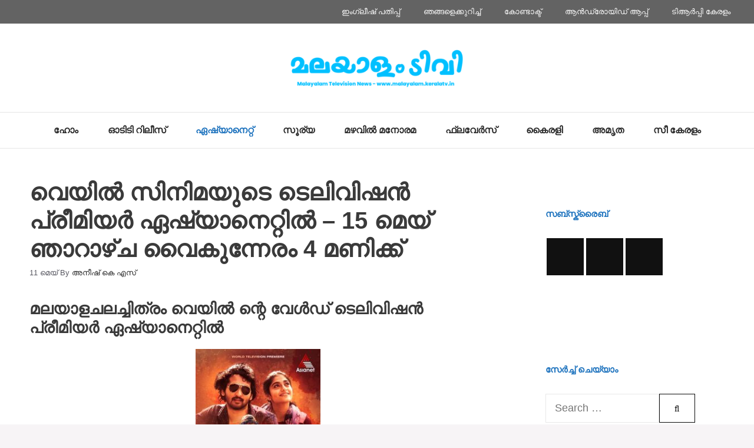

--- FILE ---
content_type: text/html; charset=UTF-8
request_url: https://www.malayalam.keralatv.in/veyil-movie-wtp-asianet/
body_size: 33718
content:
<!DOCTYPE html><html lang="ml"><head><script data-no-optimize="1">var litespeed_docref=sessionStorage.getItem("litespeed_docref");litespeed_docref&&(Object.defineProperty(document,"referrer",{get:function(){return litespeed_docref}}),sessionStorage.removeItem("litespeed_docref"));</script> <meta charset="UTF-8"><title>വെയിൽ സിനിമയുടെ ടെലിവിഷൻ പ്രീമിയർ ഏഷ്യാനെറ്റിൽ - 15 മെയ് ഞാറാഴ്ച വൈകുന്നേരം 4 മണിക്ക്</title><meta name="viewport" content="width=device-width, initial-scale=1"> <script id="google_gtagjs-js-consent-mode-data-layer" type="litespeed/javascript">window.dataLayer=window.dataLayer||[];function gtag(){dataLayer.push(arguments)}
gtag('consent','default',{"ad_personalization":"denied","ad_storage":"denied","ad_user_data":"denied","analytics_storage":"denied","functionality_storage":"denied","security_storage":"denied","personalization_storage":"denied","region":["AT","BE","BG","CH","CY","CZ","DE","DK","EE","ES","FI","FR","GB","GR","HR","HU","IE","IS","IT","LI","LT","LU","LV","MT","NL","NO","PL","PT","RO","SE","SI","SK"],"wait_for_update":500});window._googlesitekitConsentCategoryMap={"statistics":["analytics_storage"],"marketing":["ad_storage","ad_user_data","ad_personalization"],"functional":["functionality_storage","security_storage"],"preferences":["personalization_storage"]};window._googlesitekitConsents={"ad_personalization":"denied","ad_storage":"denied","ad_user_data":"denied","analytics_storage":"denied","functionality_storage":"denied","security_storage":"denied","personalization_storage":"denied","region":["AT","BE","BG","CH","CY","CZ","DE","DK","EE","ES","FI","FR","GB","GR","HR","HU","IE","IS","IT","LI","LT","LU","LV","MT","NL","NO","PL","PT","RO","SE","SI","SK"],"wait_for_update":500}</script> <meta name="robots" content="max-snippet:-1,max-image-preview:large,max-video-preview:-1" /><link rel="canonical" href="https://www.malayalam.keralatv.in/veyil-movie-wtp-asianet/" /><meta name="description" content="ഷെയ്ൻ നിഗം ​​, ഷൈൻ ടോം ചാക്കോ , ശ്രീരേഖ , സോന ഓലിക്കൽ അഭിനയിച്ച മലയാളം മൂവി വെയിൽ വേൾഡ് ടെലിവിഷൻ പ്രീമിയർ ഏഷ്യാനെറ്റിൽ - 15 മെയ് ഞാറാഴ്ച വൈകുന്നേരം 4 മണിക്ക് ." /><meta property="og:type" content="article" /><meta property="og:locale" content="ml_IN" /><meta property="og:site_name" content="മലയാളം ടിവി" /><meta property="og:title" content="വെയിൽ സിനിമയുടെ ടെലിവിഷൻ പ്രീമിയർ ഏഷ്യാനെറ്റിൽ - 15 മെയ് ഞാറാഴ്ച വൈകുന്നേരം 4 മണിക്ക്" /><meta property="og:description" content="ഷെയ്ൻ നിഗം ​​, ഷൈൻ ടോം ചാക്കോ , ശ്രീരേഖ , സോന ഓലിക്കൽ അഭിനയിച്ച മലയാളം മൂവി വെയിൽ വേൾഡ് ടെലിവിഷൻ പ്രീമിയർ ഏഷ്യാനെറ്റിൽ - 15 മെയ് ഞാറാഴ്ച വൈകുന്നേരം 4 മണിക്ക് ." /><meta property="og:url" content="https://www.malayalam.keralatv.in/veyil-movie-wtp-asianet/" /><meta property="og:image" content="https://www.malayalam.keralatv.in/pictures/Veyil-Movie-Premier.jpg" /><meta property="og:image:width" content="800" /><meta property="og:image:height" content="1080" /><meta property="og:image:alt" content="Veyil Movie Premier" /><meta property="article:published_time" content="2022-05-11" /><meta property="article:modified_time" content="2022-05-11" /><meta name="twitter:card" content="summary_large_image" /><meta name="twitter:title" content="വെയിൽ സിനിമയുടെ ടെലിവിഷൻ പ്രീമിയർ ഏഷ്യാനെറ്റിൽ - 15 മെയ് ഞാറാഴ്ച വൈകുന്നേരം 4 മണിക്ക്" /><meta name="twitter:description" content="ഷെയ്ൻ നിഗം ​​, ഷൈൻ ടോം ചാക്കോ , ശ്രീരേഖ , സോന ഓലിക്കൽ അഭിനയിച്ച മലയാളം മൂവി വെയിൽ വേൾഡ് ടെലിവിഷൻ പ്രീമിയർ ഏഷ്യാനെറ്റിൽ - 15 മെയ് ഞാറാഴ്ച വൈകുന്നേരം 4 മണിക്ക് ." /><meta name="twitter:image" content="https://www.malayalam.keralatv.in/pictures/Veyil-Movie-Premier.jpg" /><meta name="twitter:image:alt" content="Veyil Movie Premier" /> <script type="application/ld+json">{"@context":"https://schema.org","@graph":[{"@type":"WebSite","@id":"https://www.malayalam.keralatv.in/#/schema/WebSite","url":"https://www.malayalam.keralatv.in/","name":"മലയാളം ടിവി","description":"എല്ലാ മലയാളം സീരിയലുകള്‍ , ഓടിടി റിലീസുകള്‍ – കേരള ടിവി","inLanguage":"ml","potentialAction":{"@type":"SearchAction","target":{"@type":"EntryPoint","urlTemplate":"https://www.malayalam.keralatv.in/search/{search_term_string}/"},"query-input":"required name=search_term_string"},"publisher":{"@type":"Organization","@id":"https://www.malayalam.keralatv.in/#/schema/Organization","name":"മലയാളം ടിവി","url":"https://www.malayalam.keralatv.in/","logo":{"@type":"ImageObject","url":"https://www.malayalam.keralatv.in/pictures/Malayalam-TV-News-Mobile-Logo.png","contentUrl":"https://www.malayalam.keralatv.in/pictures/Malayalam-TV-News-Mobile-Logo.png","width":350,"height":82,"inLanguage":"ml","caption":"Malayalam TV News Mobile Logo"}}},{"@type":"WebPage","@id":"https://www.malayalam.keralatv.in/veyil-movie-wtp-asianet/","url":"https://www.malayalam.keralatv.in/veyil-movie-wtp-asianet/","name":"വെയിൽ സിനിമയുടെ ടെലിവിഷൻ പ്രീമിയർ ഏഷ്യാനെറ്റിൽ - 15 മെയ് ഞാറാഴ്ച വൈകുന്നേരം 4 മണിക്ക്","description":"ഷെയ്ൻ നിഗം ​​, ഷൈൻ ടോം ചാക്കോ , ശ്രീരേഖ , സോന ഓലിക്കൽ അഭിനയിച്ച മലയാളം മൂവി വെയിൽ വേൾഡ് ടെലിവിഷൻ പ്രീമിയർ ഏഷ്യാനെറ്റിൽ - 15 മെയ് ഞാറാഴ്ച വൈകുന്നേരം 4 മണിക്ക് .","inLanguage":"ml","isPartOf":{"@id":"https://www.malayalam.keralatv.in/#/schema/WebSite"},"breadcrumb":{"@type":"BreadcrumbList","@id":"https://www.malayalam.keralatv.in/#/schema/BreadcrumbList","itemListElement":[{"@type":"ListItem","position":1,"item":"https://www.malayalam.keralatv.in/","name":"മലയാളം ടിവി"},{"@type":"ListItem","position":2,"item":"https://www.malayalam.keralatv.in/channel/asianet/","name":"ഏഷ്യാനെറ്റ്‌ ചാനല്‍ എല്ലാ സീരിയലുകള്‍ , ഓണ്‍ലൈന്‍ എപ്പിസോഡുകള്‍"},{"@type":"ListItem","position":3,"name":"വെയിൽ സിനിമയുടെ ടെലിവിഷൻ പ്രീമിയർ ഏഷ്യാനെറ്റിൽ - 15 മെയ് ഞാറാഴ്ച വൈകുന്നേരം 4 മണിക്ക്"}]},"potentialAction":{"@type":"ReadAction","target":"https://www.malayalam.keralatv.in/veyil-movie-wtp-asianet/"},"datePublished":"2022-05-11","dateModified":"2022-05-11","author":{"@type":"Person","@id":"https://www.malayalam.keralatv.in/#/schema/Person/0658f7ba28470abda1fb84e1bbf8d595","name":"അനീഷ്‌ കെ എസ്","description":"പ്രധാന മലയാളം ടെലിവിഷന്&zwj; ചാനലുകളുടെ സംപ്രേക്ഷണ സമയം, ടി ആര്&zwj; പ്പി റേറ്റിംഗ്, സീരിയല്&zwj; , കോമഡി പരിപാടികള്&zwj;, റിയാലിറ്റി ഷോകള്&zwj;, ചലച്ചിത്ര സംപ്രേക്ഷണ അവകാശങ്ങള്&zwj;, ഡിജിറ്റല്&zwj; റൈറ്റ്സ് , അഭിനേതാക്കളുടെ വിവരങ്ങള്&zwj; , ഓണ്&zwj;ലൈനായി ടിവി പരിപാടികള്&zwj; കാണുവാനുള്ള..."}}]}</script> <link rel="amphtml" href="https://www.malayalam.keralatv.in/veyil-movie-wtp-asianet/?amp" /><link rel='dns-prefetch' href='//news.google.com' /><link rel='dns-prefetch' href='//www.googletagmanager.com' /><link rel='dns-prefetch' href='//pagead2.googlesyndication.com' /><link href='https://fonts.gstatic.com' crossorigin rel='preconnect' /><link href='https://fonts.googleapis.com' crossorigin rel='preconnect' /><link rel="alternate" type="application/rss+xml" title="മലയാളം ടിവി &raquo; ഫീഡ്" href="https://www.malayalam.keralatv.in/feed/" /><link rel="alternate" type="application/rss+xml" title="മലയാളം ടിവി &raquo; അഭിപ്രായങ്ങളുടെ ഫീഡ്" href="https://www.malayalam.keralatv.in/comments/feed/" /><link rel="alternate" type="application/rss+xml" title="മലയാളം ടിവി &raquo; വെയിൽ സിനിമയുടെ ടെലിവിഷൻ പ്രീമിയർ ഏഷ്യാനെറ്റിൽ &#8211; 15 മെയ് ഞാറാഴ്ച വൈകുന്നേരം 4 മണിക്ക് അഭിപ്രായങ്ങളുടെ ഫീഡ് " href="https://www.malayalam.keralatv.in/veyil-movie-wtp-asianet/feed/" /><link rel="alternate" title="oEmbed (JSON)" type="application/json+oembed" href="https://www.malayalam.keralatv.in/wp-json/oembed/1.0/embed?url=https%3A%2F%2Fwww.malayalam.keralatv.in%2Fveyil-movie-wtp-asianet%2F" /><link rel="alternate" title="oEmbed (XML)" type="text/xml+oembed" href="https://www.malayalam.keralatv.in/wp-json/oembed/1.0/embed?url=https%3A%2F%2Fwww.malayalam.keralatv.in%2Fveyil-movie-wtp-asianet%2F&#038;format=xml" /><style id='wp-img-auto-sizes-contain-inline-css'>img:is([sizes=auto i],[sizes^="auto," i]){contain-intrinsic-size:3000px 1500px}
/*# sourceURL=wp-img-auto-sizes-contain-inline-css */</style><style id="litespeed-ccss">ul{box-sizing:border-box}.entry-content{counter-reset:footnotes}:root{--wp--preset--font-size--normal:16px;--wp--preset--font-size--huge:42px}.aligncenter{clear:both}.screen-reader-text{border:0;clip:rect(1px,1px,1px,1px);clip-path:inset(50%);height:1px;margin:-1px;overflow:hidden;padding:0;position:absolute;width:1px;word-wrap:normal!important}html :where(img[class*=wp-image-]){height:auto;max-width:100%}:where(figure){margin:0 0 1em}:root{--wp--preset--aspect-ratio--square:1;--wp--preset--aspect-ratio--4-3:4/3;--wp--preset--aspect-ratio--3-4:3/4;--wp--preset--aspect-ratio--3-2:3/2;--wp--preset--aspect-ratio--2-3:2/3;--wp--preset--aspect-ratio--16-9:16/9;--wp--preset--aspect-ratio--9-16:9/16;--wp--preset--color--black:#000;--wp--preset--color--cyan-bluish-gray:#abb8c3;--wp--preset--color--white:#fff;--wp--preset--color--pale-pink:#f78da7;--wp--preset--color--vivid-red:#cf2e2e;--wp--preset--color--luminous-vivid-orange:#ff6900;--wp--preset--color--luminous-vivid-amber:#fcb900;--wp--preset--color--light-green-cyan:#7bdcb5;--wp--preset--color--vivid-green-cyan:#00d084;--wp--preset--color--pale-cyan-blue:#8ed1fc;--wp--preset--color--vivid-cyan-blue:#0693e3;--wp--preset--color--vivid-purple:#9b51e0;--wp--preset--color--contrast:var(--contrast);--wp--preset--color--contrast-2:var(--contrast-2);--wp--preset--color--contrast-3:var(--contrast-3);--wp--preset--color--base:var(--base);--wp--preset--color--base-2:var(--base-2);--wp--preset--color--base-3:var(--base-3);--wp--preset--color--accent:var(--accent);--wp--preset--gradient--vivid-cyan-blue-to-vivid-purple:linear-gradient(135deg,rgba(6,147,227,1) 0%,#9b51e0 100%);--wp--preset--gradient--light-green-cyan-to-vivid-green-cyan:linear-gradient(135deg,#7adcb4 0%,#00d082 100%);--wp--preset--gradient--luminous-vivid-amber-to-luminous-vivid-orange:linear-gradient(135deg,rgba(252,185,0,1) 0%,rgba(255,105,0,1) 100%);--wp--preset--gradient--luminous-vivid-orange-to-vivid-red:linear-gradient(135deg,rgba(255,105,0,1) 0%,#cf2e2e 100%);--wp--preset--gradient--very-light-gray-to-cyan-bluish-gray:linear-gradient(135deg,#eee 0%,#a9b8c3 100%);--wp--preset--gradient--cool-to-warm-spectrum:linear-gradient(135deg,#4aeadc 0%,#9778d1 20%,#cf2aba 40%,#ee2c82 60%,#fb6962 80%,#fef84c 100%);--wp--preset--gradient--blush-light-purple:linear-gradient(135deg,#ffceec 0%,#9896f0 100%);--wp--preset--gradient--blush-bordeaux:linear-gradient(135deg,#fecda5 0%,#fe2d2d 50%,#6b003e 100%);--wp--preset--gradient--luminous-dusk:linear-gradient(135deg,#ffcb70 0%,#c751c0 50%,#4158d0 100%);--wp--preset--gradient--pale-ocean:linear-gradient(135deg,#fff5cb 0%,#b6e3d4 50%,#33a7b5 100%);--wp--preset--gradient--electric-grass:linear-gradient(135deg,#caf880 0%,#71ce7e 100%);--wp--preset--gradient--midnight:linear-gradient(135deg,#020381 0%,#2874fc 100%);--wp--preset--font-size--small:13px;--wp--preset--font-size--medium:20px;--wp--preset--font-size--large:36px;--wp--preset--font-size--x-large:42px;--wp--preset--spacing--20:.44rem;--wp--preset--spacing--30:.67rem;--wp--preset--spacing--40:1rem;--wp--preset--spacing--50:1.5rem;--wp--preset--spacing--60:2.25rem;--wp--preset--spacing--70:3.38rem;--wp--preset--spacing--80:5.06rem;--wp--preset--shadow--natural:6px 6px 9px rgba(0,0,0,.2);--wp--preset--shadow--deep:12px 12px 50px rgba(0,0,0,.4);--wp--preset--shadow--sharp:6px 6px 0px rgba(0,0,0,.2);--wp--preset--shadow--outlined:6px 6px 0px -3px rgba(255,255,255,1),6px 6px rgba(0,0,0,1);--wp--preset--shadow--crisp:6px 6px 0px rgba(0,0,0,1)}.widget_bttk_social_links ul{margin:0 -2px;overflow:hidden}.widget_bttk_social_links ul li{float:left;padding:0 2px;margin:0 0 4px}.widget_bttk_social_links ul li a{display:block;width:63px;height:63px;background:#111;color:#fff;text-align:center;line-height:63px}.widget-area ul{margin:0;padding:0;list-style:none}.widget-area ul li{margin:0 0 20px}.comment-form input{margin-bottom:10px}#cancel-comment-reply-link{padding-left:10px}body,figure,h1,h2,html,li,p,textarea,ul{margin:0;padding:0;border:0}html{font-family:sans-serif;-webkit-text-size-adjust:100%;-ms-text-size-adjust:100%;-webkit-font-smoothing:antialiased;-moz-osx-font-smoothing:grayscale}main{display:block}html{box-sizing:border-box}*,:after,:before{box-sizing:inherit}button,input,textarea{font-family:inherit;font-size:100%;margin:0}[type=search]{-webkit-appearance:textfield;outline-offset:-2px}[type=search]::-webkit-search-decoration{-webkit-appearance:none}::-moz-focus-inner{border-style:none;padding:0}:-moz-focusring{outline:1px dotted ButtonText}body,button,input,textarea{font-family:-apple-system,system-ui,BlinkMacSystemFont,"Segoe UI",Helvetica,Arial,sans-serif,"Apple Color Emoji","Segoe UI Emoji","Segoe UI Symbol";font-weight:400;text-transform:none;font-size:17px;line-height:1.5}p{margin-bottom:1.5em}h1,h2{font-family:inherit;font-size:100%;font-style:inherit;font-weight:inherit}h1{font-size:42px;margin-bottom:20px;line-height:1.2em;font-weight:400;text-transform:none}h2{font-size:35px;margin-bottom:20px;line-height:1.2em;font-weight:400;text-transform:none}ul{margin:0 0 1.5em 3em}ul{list-style:disc}strong{font-weight:700}em,i{font-style:italic}ins{text-decoration:none}figure{margin:0}img{height:auto;max-width:100%}button{background:#55555e;color:#fff;border:1px solid transparent;-webkit-appearance:button;padding:10px 20px}input[type=search],textarea{border:1px solid;border-radius:0;padding:10px 15px;max-width:100%}textarea{width:100%}a{text-decoration:none}.aligncenter{clear:both;display:block;margin:0 auto}.size-medium{max-width:100%;height:auto}.screen-reader-text{border:0;clip:rect(1px,1px,1px,1px);clip-path:inset(50%);height:1px;margin:-1px;overflow:hidden;padding:0;position:absolute!important;width:1px;word-wrap:normal!important}.main-navigation{z-index:100;padding:0;clear:both;display:block}.main-navigation a{display:block;text-decoration:none;font-weight:400;text-transform:none;font-size:15px}.main-navigation ul{list-style:none;margin:0;padding-left:0}.main-navigation .main-nav ul li a{padding-left:20px;padding-right:20px;line-height:60px}.inside-navigation{position:relative}.main-navigation .inside-navigation{display:flex;align-items:center;flex-wrap:wrap;justify-content:space-between}.main-navigation .main-nav>ul{display:flex;flex-wrap:wrap;align-items:center}.main-navigation li{position:relative}.main-navigation .menu-bar-items{display:flex;align-items:center;font-size:15px}.main-navigation .menu-bar-items a{color:inherit}.main-navigation .menu-bar-item{position:relative}.main-navigation .menu-bar-item.search-item{z-index:20}.main-navigation .menu-bar-item>a{padding-left:20px;padding-right:20px;line-height:60px}.nav-align-center .inside-navigation{justify-content:center}.nav-align-center .main-nav>ul{justify-content:center}.site-header{position:relative}.inside-header{padding:20px 40px}.site-logo{display:inline-block;max-width:100%}.site-header .header-image{vertical-align:middle}.inside-header{display:flex;align-items:center}.header-aligned-center:not([class*=nav-float-]) .inside-header{justify-content:center;flex-direction:column;text-align:center}.posted-on .updated{display:none}.byline,.single .byline{display:inline}.entry-content:not(:first-child){margin-top:2em}.entry-header,.site-content{word-wrap:break-word}.entry-title{margin-bottom:0}.entry-meta{font-size:85%;margin-top:.5em;line-height:1.5}.wp-caption{margin-bottom:1.5em;max-width:100%;position:relative}.wp-caption img[class*=wp-image-]{display:block;margin:0 auto 0;max-width:100%}.wp-caption .wp-caption-text{font-size:75%;padding-top:5px;opacity:.8}.wp-caption img{position:relative;vertical-align:bottom}.widget-area .widget{padding:40px}.sidebar .widget :last-child{margin-bottom:0}.widget-title{margin-bottom:30px;font-size:20px;line-height:1.5;font-weight:400;text-transform:none}.widget ul{margin:0}.widget .search-field{width:100%}.widget .search-form{display:flex}.widget .search-form button.search-submit{font-size:15px}.widget ul li{list-style-type:none;position:relative;margin-bottom:.5em}.site-content{display:flex}.grid-container{margin-left:auto;margin-right:auto;max-width:1200px}.sidebar .widget,.site-main>*{margin-bottom:20px}.one-container.right-sidebar .site-main{margin-right:40px}.one-container .site-content{padding:40px}.container.grid-container{width:auto}.menu-toggle{display:none}.menu-toggle{padding:0 20px;line-height:60px;margin:0;font-weight:400;text-transform:none;font-size:15px}.menu-toggle .mobile-menu{padding-left:3px}button.menu-toggle{background-color:transparent;flex-grow:1;border:0;text-align:center}.has-menu-bar-items button.menu-toggle{flex-grow:0}@media (max-width:768px){.inside-header{flex-direction:column;text-align:center}.site-content{flex-direction:column}.container .site-content .content-area{width:auto}.is-right-sidebar.sidebar{width:auto;order:initial}#main{margin-left:0;margin-right:0}body:not(.no-sidebar) #main{margin-bottom:0}.entry-meta{font-size:inherit}.entry-meta a{line-height:1.8em}}.is-right-sidebar{width:30%}.site-content .content-area{width:70%}@media (max-width:768px){.main-navigation .menu-toggle{display:block}.main-navigation ul,.main-navigation:not(.slideout-navigation):not(.toggled) .main-nav>ul{display:none}.nav-align-center .inside-navigation{justify-content:space-between}}.menu-toggle:before,.search-form .search-submit:before,.search-item a:before{-moz-osx-font-smoothing:grayscale;-webkit-font-smoothing:antialiased;font-style:normal;font-variant:normal;text-rendering:auto;line-height:1}.menu-toggle:before{content:"\f0c9";font-family:GeneratePress;width:1.28571429em;text-align:center;display:inline-block}.search-item a:before{content:"\f002";font-family:GeneratePress;width:1.28571429em;text-align:center;display:inline-block}.widget .search-form button:before{content:"\f002";font-family:GeneratePress}.search-form .search-submit:before{content:"\f002";font-family:GeneratePress;width:1.28571429em;text-align:center;display:inline-block}body{background-color:#f7f4f6;color:#3a3a3a}a{color:var(--accent)}.grid-container{max-width:1280px}.site-header .header-image{width:300px}.navigation-search{position:absolute;left:-99999px;visibility:hidden;z-index:20;width:100%;top:0;opacity:0}.navigation-search input[type=search]{outline:0;border:0;vertical-align:bottom;line-height:1;opacity:.9;width:100%;z-index:20;border-radius:0;-webkit-appearance:none;height:60px}.navigation-search input::-ms-clear{display:none;width:0;height:0}.navigation-search input::-ms-reveal{display:none;width:0;height:0}.navigation-search input::-webkit-search-decoration,.navigation-search input::-webkit-search-cancel-button,.navigation-search input::-webkit-search-results-button,.navigation-search input::-webkit-search-results-decoration{display:none}:root{--contrast:#222;--contrast-2:#575760;--contrast-3:#b2b2be;--base:#f0f0f0;--base-2:#f7f8f9;--base-3:#fff;--accent:#1e73be}body,button,input,textarea{font-family:Manjari,sans-serif;text-transform:capitalize;font-size:18px}.main-navigation a,.main-navigation .menu-toggle,.main-navigation .menu-bar-items{font-family:Manjari,sans-serif;font-weight:700;text-transform:capitalize;font-size:16px}.widget-title{font-family:Manjari,sans-serif;font-weight:700;text-transform:uppercase;font-size:15px}button:not(.menu-toggle){font-family:Manjari,sans-serif;text-transform:uppercase;font-size:15px}h1{font-family:Manjari,sans-serif;font-weight:700;font-size:40px}h2{font-family:Manjari,sans-serif;font-weight:700;font-size:27px}h1,h2{font-family:Manjari,sans-serif;font-weight:700;text-transform:capitalize;font-style:normal}.site-header{background-color:#fff;color:#3a3a3a}.site-header a{color:#3a3a3a}.main-navigation{background-color:#fff}.main-navigation .main-nav ul li a,.main-navigation .menu-toggle,.main-navigation .menu-bar-items{color:#2d2d2d}.main-navigation .main-nav ul li[class*=current-menu-]>a{color:var(--accent);background-color:#fff}.navigation-search input[type=search]{color:var(--accent);background-color:#fff}.one-container .container{background-color:#fff}.entry-meta{color:var(--contrast-2)}.entry-meta a{color:var(--contrast)}.sidebar .widget{background-color:rgba(255,255,255,.56)}.sidebar .widget .widget-title{color:var(--accent)}input[type=search],textarea{color:#232323;background-color:#fff;border-color:rgba(204,204,204,.45)}button{color:#0a0a0a;background-color:#fff}:root{--gp-search-modal-bg-color:var(--base-3);--gp-search-modal-text-color:var(--contrast);--gp-search-modal-overlay-bg-color:rgba(0,0,0,.2)}.inside-header{padding:40px}.nav-below-header .main-navigation .inside-navigation.grid-container{padding:0 15px}.one-container .site-content{padding:50px}.one-container.right-sidebar .site-main{margin-right:50px}.sidebar .widget,.site-main>*{margin-bottom:40px}.main-navigation .main-nav ul li a,.menu-toggle,.main-navigation .menu-bar-item>a{padding-left:25px;padding-right:25px}.widget-area .widget{padding:50px}@media (max-width:768px){.one-container .site-content{padding:30px}}:root{--gb-container-width:1280px}.secondary-navigation{z-index:99;padding:0}.secondary-navigation .inside-navigation{display:flex;align-items:center;flex-wrap:wrap;justify-content:space-between}.secondary-navigation ul{list-style:none;margin:0;padding-left:0}.secondary-navigation li{position:relative}.secondary-navigation a{display:block;text-decoration:none}.secondary-navigation .main-nav>ul{display:flex;flex-wrap:wrap}.secondary-navigation .main-nav ul li a{font-family:inherit;font-weight:400;text-transform:none;font-size:13px;padding-left:20px;padding-right:20px;line-height:40px}.secondary-navigation .menu-toggle{font-family:inherit;font-weight:400;text-transform:none;font-size:13px;padding-left:20px;padding-right:20px;line-height:40px;margin:0}.secondary-nav-aligned-right .secondary-navigation .inside-navigation{justify-content:flex-end}.secondary-navigation{background-color:#636363}.secondary-nav-above-header .secondary-navigation .inside-navigation.grid-container{padding:0 20px}.secondary-navigation .main-nav ul li a,.secondary-navigation .menu-toggle{color:#fff}@media (max-width:768px){.secondary-navigation .menu-toggle{display:block}.secondary-navigation ul,.secondary-navigation:not(.toggled) .main-nav>ul{display:none}}.site-logo.mobile-header-logo{display:flex;align-items:center;order:0;margin-right:10px}.site-logo.mobile-header-logo img{position:relative;padding:10px 0;display:block}.main-navigation.mobile-header-navigation{display:none;float:none;margin-bottom:0}.main-navigation .menu-toggle{flex-grow:1;width:auto}.main-navigation.has-branding .menu-toggle{flex-grow:0;padding-right:20px;order:2}.mobile-header-navigation.has-menu-bar-items .mobile-header-logo{margin-right:auto}@media (max-width:768px){.site-header,#site-navigation{display:none!important;opacity:.0}#mobile-header{display:block!important;width:100%!important}#mobile-header .main-nav>ul{display:none}#mobile-header .menu-toggle{display:block}#mobile-header .main-nav{-ms-flex:0 0 100%;flex:0 0 100%;-webkit-box-ordinal-group:5;-ms-flex-order:4;order:4}}.main-navigation.has-branding .inside-navigation.grid-container{padding:0 50px}.site-logo.mobile-header-logo img{height:60px;width:auto}@media (max-width:768px){.mobile-header-navigation .site-logo{margin-left:10px}.main-navigation.has-branding .inside-navigation.grid-container{padding:0}}#site-navigation{border-top:1px solid rgba(0,0,0,.1);border-bottom:1px solid rgba(0,0,0,.1)}button{border-width:1px;border-style:solid;border-color:inherit}.entry-meta{font-weight:300;font-size:13px}</style><link rel="preload" data-asynced="1" data-optimized="2" as="style" onload="this.onload=null;this.rel='stylesheet'" href="https://www.malayalam.keralatv.in/wp-content/litespeed/ucss/b36dfaab756aea8d6e3eb60214c99566.css?ver=7a450" /><script data-optimized="1" type="litespeed/javascript" data-src="https://www.malayalam.keralatv.in/wp-content/plugins/litespeed-cache/assets/js/css_async.min.js"></script> <style id='wp-block-post-author-inline-css'>.wp-block-post-author{box-sizing:border-box;display:flex;flex-wrap:wrap}.wp-block-post-author__byline{font-size:.5em;margin-bottom:0;margin-top:0;width:100%}.wp-block-post-author__avatar{margin-right:1em}.wp-block-post-author__bio{font-size:.7em;margin-bottom:.7em}.wp-block-post-author__content{flex-basis:0;flex-grow:1}.wp-block-post-author__name{margin:0}
/*# sourceURL=https://www.malayalam.keralatv.in/wp-includes/blocks/post-author/style.min.css */</style><style id='wp-block-post-author-biography-inline-css'>.wp-block-post-author-biography{box-sizing:border-box}
/*# sourceURL=https://www.malayalam.keralatv.in/wp-includes/blocks/post-author-biography/style.min.css */</style><style id='wp-block-post-date-inline-css'>.wp-block-post-date{box-sizing:border-box}
/*# sourceURL=https://www.malayalam.keralatv.in/wp-includes/blocks/post-date/style.min.css */</style><style id='wp-block-post-featured-image-inline-css'>.wp-block-post-featured-image{margin-left:0;margin-right:0}.wp-block-post-featured-image a{display:block;height:100%}.wp-block-post-featured-image :where(img){box-sizing:border-box;height:auto;max-width:100%;vertical-align:bottom;width:100%}.wp-block-post-featured-image.alignfull img,.wp-block-post-featured-image.alignwide img{width:100%}.wp-block-post-featured-image .wp-block-post-featured-image__overlay.has-background-dim{background-color:#000;inset:0;position:absolute}.wp-block-post-featured-image{position:relative}.wp-block-post-featured-image .wp-block-post-featured-image__overlay.has-background-gradient{background-color:initial}.wp-block-post-featured-image .wp-block-post-featured-image__overlay.has-background-dim-0{opacity:0}.wp-block-post-featured-image .wp-block-post-featured-image__overlay.has-background-dim-10{opacity:.1}.wp-block-post-featured-image .wp-block-post-featured-image__overlay.has-background-dim-20{opacity:.2}.wp-block-post-featured-image .wp-block-post-featured-image__overlay.has-background-dim-30{opacity:.3}.wp-block-post-featured-image .wp-block-post-featured-image__overlay.has-background-dim-40{opacity:.4}.wp-block-post-featured-image .wp-block-post-featured-image__overlay.has-background-dim-50{opacity:.5}.wp-block-post-featured-image .wp-block-post-featured-image__overlay.has-background-dim-60{opacity:.6}.wp-block-post-featured-image .wp-block-post-featured-image__overlay.has-background-dim-70{opacity:.7}.wp-block-post-featured-image .wp-block-post-featured-image__overlay.has-background-dim-80{opacity:.8}.wp-block-post-featured-image .wp-block-post-featured-image__overlay.has-background-dim-90{opacity:.9}.wp-block-post-featured-image .wp-block-post-featured-image__overlay.has-background-dim-100{opacity:1}.wp-block-post-featured-image:where(.alignleft,.alignright){width:100%}
/*# sourceURL=https://www.malayalam.keralatv.in/wp-includes/blocks/post-featured-image/style.min.css */</style><style id='wp-block-post-template-inline-css'>.wp-block-post-template{box-sizing:border-box;list-style:none;margin-bottom:0;margin-top:0;max-width:100%;padding:0}.wp-block-post-template.is-flex-container{display:flex;flex-direction:row;flex-wrap:wrap;gap:1.25em}.wp-block-post-template.is-flex-container>li{margin:0;width:100%}@media (min-width:600px){.wp-block-post-template.is-flex-container.is-flex-container.columns-2>li{width:calc(50% - .625em)}.wp-block-post-template.is-flex-container.is-flex-container.columns-3>li{width:calc(33.33333% - .83333em)}.wp-block-post-template.is-flex-container.is-flex-container.columns-4>li{width:calc(25% - .9375em)}.wp-block-post-template.is-flex-container.is-flex-container.columns-5>li{width:calc(20% - 1em)}.wp-block-post-template.is-flex-container.is-flex-container.columns-6>li{width:calc(16.66667% - 1.04167em)}}@media (max-width:600px){.wp-block-post-template-is-layout-grid.wp-block-post-template-is-layout-grid.wp-block-post-template-is-layout-grid.wp-block-post-template-is-layout-grid{grid-template-columns:1fr}}.wp-block-post-template-is-layout-constrained>li>.alignright,.wp-block-post-template-is-layout-flow>li>.alignright{float:right;margin-inline-end:0;margin-inline-start:2em}.wp-block-post-template-is-layout-constrained>li>.alignleft,.wp-block-post-template-is-layout-flow>li>.alignleft{float:left;margin-inline-end:2em;margin-inline-start:0}.wp-block-post-template-is-layout-constrained>li>.aligncenter,.wp-block-post-template-is-layout-flow>li>.aligncenter{margin-inline-end:auto;margin-inline-start:auto}
/*# sourceURL=https://www.malayalam.keralatv.in/wp-includes/blocks/post-template/style.min.css */</style><style id='wp-block-post-title-inline-css'>.wp-block-post-title{box-sizing:border-box;word-break:break-word}.wp-block-post-title :where(a){display:inline-block;font-family:inherit;font-size:inherit;font-style:inherit;font-weight:inherit;letter-spacing:inherit;line-height:inherit;text-decoration:inherit}
/*# sourceURL=https://www.malayalam.keralatv.in/wp-includes/blocks/post-title/style.min.css */</style><style id='global-styles-inline-css'>:root{--wp--preset--aspect-ratio--square: 1;--wp--preset--aspect-ratio--4-3: 4/3;--wp--preset--aspect-ratio--3-4: 3/4;--wp--preset--aspect-ratio--3-2: 3/2;--wp--preset--aspect-ratio--2-3: 2/3;--wp--preset--aspect-ratio--16-9: 16/9;--wp--preset--aspect-ratio--9-16: 9/16;--wp--preset--color--black: #000000;--wp--preset--color--cyan-bluish-gray: #abb8c3;--wp--preset--color--white: #ffffff;--wp--preset--color--pale-pink: #f78da7;--wp--preset--color--vivid-red: #cf2e2e;--wp--preset--color--luminous-vivid-orange: #ff6900;--wp--preset--color--luminous-vivid-amber: #fcb900;--wp--preset--color--light-green-cyan: #7bdcb5;--wp--preset--color--vivid-green-cyan: #00d084;--wp--preset--color--pale-cyan-blue: #8ed1fc;--wp--preset--color--vivid-cyan-blue: #0693e3;--wp--preset--color--vivid-purple: #9b51e0;--wp--preset--color--contrast: var(--contrast);--wp--preset--color--contrast-2: var(--contrast-2);--wp--preset--color--contrast-3: var(--contrast-3);--wp--preset--color--base: var(--base);--wp--preset--color--base-2: var(--base-2);--wp--preset--color--base-3: var(--base-3);--wp--preset--color--accent: var(--accent);--wp--preset--gradient--vivid-cyan-blue-to-vivid-purple: linear-gradient(135deg,rgb(6,147,227) 0%,rgb(155,81,224) 100%);--wp--preset--gradient--light-green-cyan-to-vivid-green-cyan: linear-gradient(135deg,rgb(122,220,180) 0%,rgb(0,208,130) 100%);--wp--preset--gradient--luminous-vivid-amber-to-luminous-vivid-orange: linear-gradient(135deg,rgb(252,185,0) 0%,rgb(255,105,0) 100%);--wp--preset--gradient--luminous-vivid-orange-to-vivid-red: linear-gradient(135deg,rgb(255,105,0) 0%,rgb(207,46,46) 100%);--wp--preset--gradient--very-light-gray-to-cyan-bluish-gray: linear-gradient(135deg,rgb(238,238,238) 0%,rgb(169,184,195) 100%);--wp--preset--gradient--cool-to-warm-spectrum: linear-gradient(135deg,rgb(74,234,220) 0%,rgb(151,120,209) 20%,rgb(207,42,186) 40%,rgb(238,44,130) 60%,rgb(251,105,98) 80%,rgb(254,248,76) 100%);--wp--preset--gradient--blush-light-purple: linear-gradient(135deg,rgb(255,206,236) 0%,rgb(152,150,240) 100%);--wp--preset--gradient--blush-bordeaux: linear-gradient(135deg,rgb(254,205,165) 0%,rgb(254,45,45) 50%,rgb(107,0,62) 100%);--wp--preset--gradient--luminous-dusk: linear-gradient(135deg,rgb(255,203,112) 0%,rgb(199,81,192) 50%,rgb(65,88,208) 100%);--wp--preset--gradient--pale-ocean: linear-gradient(135deg,rgb(255,245,203) 0%,rgb(182,227,212) 50%,rgb(51,167,181) 100%);--wp--preset--gradient--electric-grass: linear-gradient(135deg,rgb(202,248,128) 0%,rgb(113,206,126) 100%);--wp--preset--gradient--midnight: linear-gradient(135deg,rgb(2,3,129) 0%,rgb(40,116,252) 100%);--wp--preset--font-size--small: 13px;--wp--preset--font-size--medium: 20px;--wp--preset--font-size--large: 36px;--wp--preset--font-size--x-large: 42px;--wp--preset--spacing--20: 0.44rem;--wp--preset--spacing--30: 0.67rem;--wp--preset--spacing--40: 1rem;--wp--preset--spacing--50: 1.5rem;--wp--preset--spacing--60: 2.25rem;--wp--preset--spacing--70: 3.38rem;--wp--preset--spacing--80: 5.06rem;--wp--preset--shadow--natural: 6px 6px 9px rgba(0, 0, 0, 0.2);--wp--preset--shadow--deep: 12px 12px 50px rgba(0, 0, 0, 0.4);--wp--preset--shadow--sharp: 6px 6px 0px rgba(0, 0, 0, 0.2);--wp--preset--shadow--outlined: 6px 6px 0px -3px rgb(255, 255, 255), 6px 6px rgb(0, 0, 0);--wp--preset--shadow--crisp: 6px 6px 0px rgb(0, 0, 0);}:where(.is-layout-flex){gap: 0.5em;}:where(.is-layout-grid){gap: 0.5em;}body .is-layout-flex{display: flex;}.is-layout-flex{flex-wrap: wrap;align-items: center;}.is-layout-flex > :is(*, div){margin: 0;}body .is-layout-grid{display: grid;}.is-layout-grid > :is(*, div){margin: 0;}:where(.wp-block-columns.is-layout-flex){gap: 2em;}:where(.wp-block-columns.is-layout-grid){gap: 2em;}:where(.wp-block-post-template.is-layout-flex){gap: 1.25em;}:where(.wp-block-post-template.is-layout-grid){gap: 1.25em;}.has-black-color{color: var(--wp--preset--color--black) !important;}.has-cyan-bluish-gray-color{color: var(--wp--preset--color--cyan-bluish-gray) !important;}.has-white-color{color: var(--wp--preset--color--white) !important;}.has-pale-pink-color{color: var(--wp--preset--color--pale-pink) !important;}.has-vivid-red-color{color: var(--wp--preset--color--vivid-red) !important;}.has-luminous-vivid-orange-color{color: var(--wp--preset--color--luminous-vivid-orange) !important;}.has-luminous-vivid-amber-color{color: var(--wp--preset--color--luminous-vivid-amber) !important;}.has-light-green-cyan-color{color: var(--wp--preset--color--light-green-cyan) !important;}.has-vivid-green-cyan-color{color: var(--wp--preset--color--vivid-green-cyan) !important;}.has-pale-cyan-blue-color{color: var(--wp--preset--color--pale-cyan-blue) !important;}.has-vivid-cyan-blue-color{color: var(--wp--preset--color--vivid-cyan-blue) !important;}.has-vivid-purple-color{color: var(--wp--preset--color--vivid-purple) !important;}.has-black-background-color{background-color: var(--wp--preset--color--black) !important;}.has-cyan-bluish-gray-background-color{background-color: var(--wp--preset--color--cyan-bluish-gray) !important;}.has-white-background-color{background-color: var(--wp--preset--color--white) !important;}.has-pale-pink-background-color{background-color: var(--wp--preset--color--pale-pink) !important;}.has-vivid-red-background-color{background-color: var(--wp--preset--color--vivid-red) !important;}.has-luminous-vivid-orange-background-color{background-color: var(--wp--preset--color--luminous-vivid-orange) !important;}.has-luminous-vivid-amber-background-color{background-color: var(--wp--preset--color--luminous-vivid-amber) !important;}.has-light-green-cyan-background-color{background-color: var(--wp--preset--color--light-green-cyan) !important;}.has-vivid-green-cyan-background-color{background-color: var(--wp--preset--color--vivid-green-cyan) !important;}.has-pale-cyan-blue-background-color{background-color: var(--wp--preset--color--pale-cyan-blue) !important;}.has-vivid-cyan-blue-background-color{background-color: var(--wp--preset--color--vivid-cyan-blue) !important;}.has-vivid-purple-background-color{background-color: var(--wp--preset--color--vivid-purple) !important;}.has-black-border-color{border-color: var(--wp--preset--color--black) !important;}.has-cyan-bluish-gray-border-color{border-color: var(--wp--preset--color--cyan-bluish-gray) !important;}.has-white-border-color{border-color: var(--wp--preset--color--white) !important;}.has-pale-pink-border-color{border-color: var(--wp--preset--color--pale-pink) !important;}.has-vivid-red-border-color{border-color: var(--wp--preset--color--vivid-red) !important;}.has-luminous-vivid-orange-border-color{border-color: var(--wp--preset--color--luminous-vivid-orange) !important;}.has-luminous-vivid-amber-border-color{border-color: var(--wp--preset--color--luminous-vivid-amber) !important;}.has-light-green-cyan-border-color{border-color: var(--wp--preset--color--light-green-cyan) !important;}.has-vivid-green-cyan-border-color{border-color: var(--wp--preset--color--vivid-green-cyan) !important;}.has-pale-cyan-blue-border-color{border-color: var(--wp--preset--color--pale-cyan-blue) !important;}.has-vivid-cyan-blue-border-color{border-color: var(--wp--preset--color--vivid-cyan-blue) !important;}.has-vivid-purple-border-color{border-color: var(--wp--preset--color--vivid-purple) !important;}.has-vivid-cyan-blue-to-vivid-purple-gradient-background{background: var(--wp--preset--gradient--vivid-cyan-blue-to-vivid-purple) !important;}.has-light-green-cyan-to-vivid-green-cyan-gradient-background{background: var(--wp--preset--gradient--light-green-cyan-to-vivid-green-cyan) !important;}.has-luminous-vivid-amber-to-luminous-vivid-orange-gradient-background{background: var(--wp--preset--gradient--luminous-vivid-amber-to-luminous-vivid-orange) !important;}.has-luminous-vivid-orange-to-vivid-red-gradient-background{background: var(--wp--preset--gradient--luminous-vivid-orange-to-vivid-red) !important;}.has-very-light-gray-to-cyan-bluish-gray-gradient-background{background: var(--wp--preset--gradient--very-light-gray-to-cyan-bluish-gray) !important;}.has-cool-to-warm-spectrum-gradient-background{background: var(--wp--preset--gradient--cool-to-warm-spectrum) !important;}.has-blush-light-purple-gradient-background{background: var(--wp--preset--gradient--blush-light-purple) !important;}.has-blush-bordeaux-gradient-background{background: var(--wp--preset--gradient--blush-bordeaux) !important;}.has-luminous-dusk-gradient-background{background: var(--wp--preset--gradient--luminous-dusk) !important;}.has-pale-ocean-gradient-background{background: var(--wp--preset--gradient--pale-ocean) !important;}.has-electric-grass-gradient-background{background: var(--wp--preset--gradient--electric-grass) !important;}.has-midnight-gradient-background{background: var(--wp--preset--gradient--midnight) !important;}.has-small-font-size{font-size: var(--wp--preset--font-size--small) !important;}.has-medium-font-size{font-size: var(--wp--preset--font-size--medium) !important;}.has-large-font-size{font-size: var(--wp--preset--font-size--large) !important;}.has-x-large-font-size{font-size: var(--wp--preset--font-size--x-large) !important;}
:where(.wp-block-post-template.is-layout-flex){gap: 1.25em;}:where(.wp-block-post-template.is-layout-grid){gap: 1.25em;}
/*# sourceURL=global-styles-inline-css */</style><style id='classic-theme-styles-inline-css'>/*! This file is auto-generated */
.wp-block-button__link{color:#fff;background-color:#32373c;border-radius:9999px;box-shadow:none;text-decoration:none;padding:calc(.667em + 2px) calc(1.333em + 2px);font-size:1.125em}.wp-block-file__button{background:#32373c;color:#fff;text-decoration:none}
/*# sourceURL=/wp-includes/css/classic-themes.min.css */</style><style id='dominant-color-styles-inline-css'>img[data-dominant-color]:not(.has-transparency) { background-color: var(--dominant-color); }
/*# sourceURL=dominant-color-styles-inline-css */</style><style id='plvt-view-transitions-inline-css'>@view-transition { navigation: auto; }
@media (prefers-reduced-motion: no-preference) {::view-transition-group(*) { animation-duration: 0.4s; }}
/*# sourceURL=plvt-view-transitions-inline-css */</style><style id='generate-style-inline-css'>.is-right-sidebar{width:30%;}.is-left-sidebar{width:30%;}.site-content .content-area{width:70%;}@media (max-width: 768px){.main-navigation .menu-toggle,.sidebar-nav-mobile:not(#sticky-placeholder){display:block;}.main-navigation ul,.gen-sidebar-nav,.main-navigation:not(.slideout-navigation):not(.toggled) .main-nav > ul,.has-inline-mobile-toggle #site-navigation .inside-navigation > *:not(.navigation-search):not(.main-nav){display:none;}.nav-align-right .inside-navigation,.nav-align-center .inside-navigation{justify-content:space-between;}}
.dynamic-author-image-rounded{border-radius:100%;}.dynamic-featured-image, .dynamic-author-image{vertical-align:middle;}.one-container.blog .dynamic-content-template:not(:last-child), .one-container.archive .dynamic-content-template:not(:last-child){padding-bottom:0px;}.dynamic-entry-excerpt > p:last-child{margin-bottom:0px;}
/*# sourceURL=generate-style-inline-css */</style><style id='generateblocks-inline-css'>.gb-container-52018004{text-align:right;margin-right:30px;margin-left:30px;}.gb-container-e54982d5{margin-right:auto;margin-left:auto;}.gb-container-4138dd74{height:100%;display:flex;flex-direction:column;justify-content:center;padding:0;border-top-left-radius:10px;border-bottom-left-radius:10px;background-image:url(https://www.malayalam.keralatv.in/pictures/Prasanna-Master-DKD2.jpg);background-repeat:no-repeat;background-position:center center;background-size:cover;}.gb-grid-wrapper > .gb-grid-column-4138dd74{width:25%;}.gb-container-4138dd74.gb-has-dynamic-bg{background-image:var(--background-url);}.gb-container-4138dd74.gb-no-dynamic-bg{background-image:none;}.gb-container-83fd48c9{text-align:left;}.gb-container-18430adf{height:100%;z-index:2;position:relative;text-align:center;padding:30px;margin-right:10px;border-top-right-radius:10px;border-bottom-right-radius:10px;background-color:#ffffff;}.gb-grid-wrapper > .gb-grid-column-18430adf{width:25%;}.gb-container-ce9878f4{height:100%;z-index:1;position:relative;text-align:center;padding:30px;margin-left:10px;border-top-left-radius:10px;border-bottom-left-radius:10px;background-color:#ffffff;}.gb-grid-wrapper > .gb-grid-column-ce9878f4{width:25%;}.gb-container-6c856070{height:100%;display:flex;flex-direction:column;justify-content:center;padding:0;border-top-right-radius:10px;border-bottom-right-radius:10px;background-image:url(https://www.malayalam.keralatv.in/pictures/Member-Rameshan-9am-Ward-WTP.jpg);background-repeat:no-repeat;background-position:center center;background-size:cover;}.gb-grid-wrapper > .gb-grid-column-6c856070{width:25%;}.gb-container-6c856070.gb-has-dynamic-bg{background-image:var(--background-url);}.gb-container-6c856070.gb-no-dynamic-bg{background-image:none;}.gb-container-8ece2e99{padding:7rem 40px;}.gb-container-f0e1ce9e{max-width:1400px;column-gap:5rem;row-gap:3rem;z-index:1;position:relative;margin-right:auto;margin-bottom:5rem;margin-left:auto;}.gb-grid-wrapper-7bdd6853{display:flex;flex-wrap:wrap;}.gb-grid-wrapper-7bdd6853 > .gb-grid-column{box-sizing:border-box;padding-left:0px;}a.gb-button-a3aaad4c{display:inline-flex;align-items:center;justify-content:center;text-align:center;padding:15px;margin-right:1.5em;margin-left:-1.5em;border-radius:100%;border:7px solid #f9f9f9;background-color:#b5b5b5;color:#ffffff;text-decoration:none;}a.gb-button-a3aaad4c:hover, a.gb-button-a3aaad4c:active, a.gb-button-a3aaad4c:focus{background-color:#222222;color:#ffffff;}a.gb-button-a3aaad4c .gb-icon{line-height:0;}a.gb-button-a3aaad4c .gb-icon svg{width:1em;height:1em;fill:currentColor;}a.gb-button-139d60e4{display:inline-flex;align-items:center;justify-content:center;text-align:center;padding:15px;margin-right:-1.5em;margin-left:1.5em;border-radius:100%;border:7px solid #f9f9f9;background-color:#b5b5b5;color:#ffffff;text-decoration:none;}a.gb-button-139d60e4:hover, a.gb-button-139d60e4:active, a.gb-button-139d60e4:focus{background-color:#222222;color:#ffffff;}a.gb-button-139d60e4 .gb-icon{line-height:0;}a.gb-button-139d60e4 .gb-icon svg{width:1em;height:1em;fill:currentColor;}h3.gb-headline-2acc62a4{font-size:25px;text-align:left;padding:10px;margin-bottom:0em;margin-left:-4em;border-top-left-radius:10px;border-bottom-left-radius:10px;color:#000000;background-color:#ffffff;}h3.gb-headline-2acc62a4 a{color:#000000;}h3.gb-headline-9d97a37f{font-size:25px;text-align:right;padding:10px;margin-right:-4em;margin-bottom:0em;border-top-right-radius:10px;border-bottom-right-radius:10px;color:#000000;background-color:#ffffff;}h3.gb-headline-9d97a37f a{color:#000000;}h5.gb-headline-58f6a1e3{margin-bottom:1.5rem;}div.gb-headline-756146b2{font-size:1.125rem;}@media (max-width: 1024px) {.gb-container-52018004{margin-left:30px;}.gb-container-4138dd74{border-bottom-left-radius:0px;}.gb-grid-wrapper > .gb-grid-column-4138dd74{width:50%;}.gb-container-18430adf{margin-right:0px;border-bottom-right-radius:0px;}.gb-grid-wrapper > .gb-grid-column-18430adf{width:50%;}.gb-container-ce9878f4{margin-left:0px;border-top-left-radius:0px;}.gb-grid-wrapper > .gb-grid-column-ce9878f4{width:50%;}.gb-container-6c856070{border-top-right-radius:0px;}.gb-grid-wrapper > .gb-grid-column-6c856070{width:50%;}.gb-container-8ece2e99{padding:6rem 30px;}.gb-container-f0e1ce9e{margin-bottom:4rem;}}@media (max-width: 767px) {.gb-container-52018004{margin-right:25px;margin-left:25px;}.gb-container-4138dd74{border-top-left-radius:5px;border-bottom-left-radius:0px;}.gb-grid-wrapper > .gb-grid-column-4138dd74{width:50%;}.gb-container-18430adf{padding:10px;margin-right:0px;border-top-right-radius:5px;border-bottom-right-radius:0px;}.gb-grid-wrapper > .gb-grid-column-18430adf{width:50%;}.gb-container-ce9878f4{padding:10px;margin-left:0px;border-top-left-radius:0px;border-bottom-left-radius:5px;}.gb-grid-wrapper > .gb-grid-column-ce9878f4{width:50%;}.gb-container-6c856070{border-top-right-radius:0px;border-bottom-right-radius:5px;}.gb-grid-wrapper > .gb-grid-column-6c856070{width:50%;}.gb-container-8ece2e99{padding:4rem 20px;}.gb-grid-wrapper-7bdd6853 > .gb-grid-column{padding-bottom:0px;}a.gb-button-a3aaad4c .gb-icon svg{width:0.8em;height:0.8em;}a.gb-button-139d60e4 .gb-icon svg{width:0.8em;height:0.8em;}h3.gb-headline-2acc62a4{font-size:17px;margin-left:-3em;border-radius:5px;}h3.gb-headline-9d97a37f{font-size:17px;margin-right:-3em;border-radius:5px;}h5.gb-headline-58f6a1e3{margin-bottom:1.25rem;}}:root{--gb-container-width:1400px;}.gb-container .wp-block-image img{vertical-align:middle;}.gb-grid-wrapper .wp-block-image{margin-bottom:0;}.gb-highlight{background:none;}.gb-shape{line-height:0;}
/*# sourceURL=generateblocks-inline-css */</style><style id='generate-secondary-nav-inline-css'>.secondary-navigation{background-color:#636363;}.secondary-nav-below-header .secondary-navigation .inside-navigation.grid-container, .secondary-nav-above-header .secondary-navigation .inside-navigation.grid-container{padding:0px 20px 0px 20px;}.secondary-navigation .main-nav ul li a,.secondary-navigation .menu-toggle,.secondary-menu-bar-items .menu-bar-item > a{color:#ffffff;}.secondary-navigation .secondary-menu-bar-items{color:#ffffff;}button.secondary-menu-toggle:hover,button.secondary-menu-toggle:focus{color:#ffffff;}.widget-area .secondary-navigation{margin-bottom:20px;}.secondary-navigation ul ul{background-color:#303030;top:auto;}.secondary-navigation .main-nav ul ul li a{color:#ffffff;}.secondary-navigation .main-nav ul li:not([class*="current-menu-"]):hover > a, .secondary-navigation .main-nav ul li:not([class*="current-menu-"]):focus > a, .secondary-navigation .main-nav ul li.sfHover:not([class*="current-menu-"]) > a, .secondary-menu-bar-items .menu-bar-item:hover > a{color:#ffffff;background-color:#303030;}.secondary-navigation .main-nav ul ul li:not([class*="current-menu-"]):hover > a,.secondary-navigation .main-nav ul ul li:not([class*="current-menu-"]):focus > a,.secondary-navigation .main-nav ul ul li.sfHover:not([class*="current-menu-"]) > a{color:#ffffff;background-color:#474747;}.secondary-navigation .main-nav ul li[class*="current-menu-"] > a{color:#222222;background-color:#ffffff;}.secondary-navigation .main-nav ul ul li[class*="current-menu-"] > a{color:#ffffff;background-color:#474747;}@media (max-width: 768px) {.secondary-menu-bar-items .menu-bar-item:hover > a{background: none;color: #ffffff;}}
/*# sourceURL=generate-secondary-nav-inline-css */</style><style id='generate-navigation-branding-inline-css'>@media (max-width: 768px){.site-header, #site-navigation, #sticky-navigation{display:none !important;opacity:0.0;}#mobile-header{display:block !important;width:100% !important;}#mobile-header .main-nav > ul{display:none;}#mobile-header.toggled .main-nav > ul, #mobile-header .menu-toggle, #mobile-header .mobile-bar-items{display:block;}#mobile-header .main-nav{-ms-flex:0 0 100%;flex:0 0 100%;-webkit-box-ordinal-group:5;-ms-flex-order:4;order:4;}}.main-navigation.has-branding .inside-navigation.grid-container, .main-navigation.has-branding.grid-container .inside-navigation:not(.grid-container){padding:0px 40px 0px 40px;}.main-navigation.has-branding:not(.grid-container) .inside-navigation:not(.grid-container) .navigation-branding{margin-left:10px;}.navigation-branding img, .site-logo.mobile-header-logo img{height:60px;width:auto;}.navigation-branding .main-title{line-height:60px;}@media (max-width: 768px){.main-navigation.has-branding.nav-align-center .menu-bar-items, .main-navigation.has-sticky-branding.navigation-stick.nav-align-center .menu-bar-items{margin-left:auto;}.navigation-branding{margin-right:auto;margin-left:10px;}.navigation-branding .main-title, .mobile-header-navigation .site-logo{margin-left:10px;}.main-navigation.has-branding .inside-navigation.grid-container{padding:0px;}}
/*# sourceURL=generate-navigation-branding-inline-css */</style> <script type="litespeed/javascript" data-src="https://www.malayalam.keralatv.in/wp-includes/js/jquery/jquery.min.js" id="jquery-core-js"></script> <script id="plvt-view-transitions-js-after" type="litespeed/javascript">window.plvtInitViewTransitions=n=>{if(!window.navigation||!("CSSViewTransitionRule"in window))return void window.console.warn("View transitions not loaded as the browser is lacking support.");const t=(t,o,i)=>{const e=n.animations||{};return[...e[t].useGlobalTransitionNames?Object.entries(n.globalTransitionNames||{}).map((([n,t])=>[o.querySelector(n),t])):[],...e[t].usePostTransitionNames&&i?Object.entries(n.postTransitionNames||{}).map((([n,t])=>[i.querySelector(n),t])):[]]},o=async(n,t)=>{for(const[t,o]of n)t&&(t.style.viewTransitionName=o);await t;for(const[t]of n)t&&(t.style.viewTransitionName="")},i=()=>n.postSelector?document.querySelector(n.postSelector):null,e=t=>{if(!n.postSelector)return null;const o=(i=n.postSelector,e='a[href="'+t+'"]',i.split(",").map((n=>n.trim()+" "+e)).join(","));var i,e;const s=document.querySelector(o);return s?s.closest(n.postSelector):null};window.addEventListener("pageswap",(n=>{if(n.viewTransition){const s="default";let a;n.viewTransition.types.add(s),document.body.classList.contains("single")?a=t(s,document.body,i()):(document.body.classList.contains("home")||document.body.classList.contains("blog")||document.body.classList.contains("archive"))&&(a=t(s,document.body,e(n.activation.entry.url))),a&&o(a,n.viewTransition.finished)}})),window.addEventListener("pagereveal",(n=>{if(n.viewTransition){const s="default";let a;n.viewTransition.types.add(s),document.body.classList.contains("single")?a=t(s,document.body,i()):(document.body.classList.contains("home")||document.body.classList.contains("archive"))&&(a=t(s,document.body,window.navigation.activation.from?e(window.navigation.activation.from.url):null)),a&&o(a,n.viewTransition.ready)}}))};plvtInitViewTransitions({"postSelector":".wp-block-post.post, article.post, body.single main","globalTransitionNames":{"header":"header","main":"main"},"postTransitionNames":{".wp-block-post-title, .entry-title":"post-title",".wp-post-image":"post-thumbnail",".wp-block-post-content, .entry-content":"post-content"},"animations":{"default":{"useGlobalTransitionNames":!0,"usePostTransitionNames":!0}}})</script> 
 <script type="litespeed/javascript" data-src="https://www.googletagmanager.com/gtag/js?id=GT-KVFS8KT" id="google_gtagjs-js"></script> <script id="google_gtagjs-js-after" type="litespeed/javascript">window.dataLayer=window.dataLayer||[];function gtag(){dataLayer.push(arguments)}
gtag("set","linker",{"domains":["www.malayalam.keralatv.in"]});gtag("js",new Date());gtag("set","developer_id.dZTNiMT",!0);gtag("config","GT-KVFS8KT")</script> <link rel="https://api.w.org/" href="https://www.malayalam.keralatv.in/wp-json/" /><link rel="alternate" title="JSON" type="application/json" href="https://www.malayalam.keralatv.in/wp-json/wp/v2/posts/60730" /><link rel="EditURI" type="application/rsd+xml" title="RSD" href="https://www.malayalam.keralatv.in/xmlrpc.php?rsd" /><meta name="generator" content="auto-sizes 1.7.0"><meta name="generator" content="dominant-color-images 1.2.0"><meta name="generator" content="Site Kit by Google 1.170.0" /><script type="litespeed/javascript" data-src="https://pagead2.googlesyndication.com/pagead/js/adsbygoogle.js?client=ca-pub-2484189381355610"
     crossorigin="anonymous"></script> <script async type="application/javascript"
        src="https://news.google.com/swg/js/v1/swg-basic.js"></script> <script type="litespeed/javascript">(self.SWG_BASIC=self.SWG_BASIC||[]).push(basicSubscriptions=>{basicSubscriptions.init({type:"NewsArticle",isPartOfType:["Product"],isPartOfProductId:"CAow3JusCw:openaccess",clientOptions:{theme:"light",lang:"ml"},})})</script><meta name="generator" content="performance-lab 4.0.1; plugins: auto-sizes, dominant-color-images, embed-optimizer, image-prioritizer, performant-translations, nocache-bfcache, speculation-rules, view-transitions, webp-uploads"><meta name="generator" content="performant-translations 1.2.0"><meta name="generator" content="view-transitions 1.1.2"><meta name="generator" content="webp-uploads 2.6.1"><meta name="generator" content="speculation-rules 1.6.0"><meta name="google-adsense-platform-account" content="ca-host-pub-2644536267352236"><meta name="google-adsense-platform-domain" content="sitekit.withgoogle.com"> <script type="litespeed/javascript" data-src="https://www.googletagmanager.com/gtag/js?id=G-JL2VMZ1C1M&l=beehiveDataLayer"></script> <script type="litespeed/javascript">window.beehiveDataLayer=window.beehiveDataLayer||[];function beehive_ga(){beehiveDataLayer.push(arguments)}
beehive_ga('js',new Date())
beehive_ga('config','G-JL2VMZ1C1M',{'anonymize_ip':!1,'allow_google_signals':!0,})</script> <meta data-od-replaced-content="optimization-detective 1.0.0-beta4" name="generator" content="optimization-detective 1.0.0-beta4; url_metric_groups={0:empty, 480:empty, 600:empty, 782:empty}"><meta name="generator" content="embed-optimizer 1.0.0-beta3"><meta name="generator" content="image-prioritizer 1.0.0-beta3"> <script type="litespeed/javascript">(function(w,d,s,l,i){w[l]=w[l]||[];w[l].push({'gtm.start':new Date().getTime(),event:'gtm.js'});var f=d.getElementsByTagName(s)[0],j=d.createElement(s),dl=l!='dataLayer'?'&l='+l:'';j.async=!0;j.src='https://www.googletagmanager.com/gtm.js?id='+i+dl;f.parentNode.insertBefore(j,f)})(window,document,'script','dataLayer','GTM-T3W8R2R2')</script>  <script type="litespeed/javascript" data-src="https://pagead2.googlesyndication.com/pagead/js/adsbygoogle.js?client=ca-pub-2484189381355610&amp;host=ca-host-pub-2644536267352236" crossorigin="anonymous"></script> <link rel="icon" href="https://www.malayalam.keralatv.in/pictures/Malayalam-TV-Icon-60x60.png" sizes="32x32" /><link rel="icon" href="https://www.malayalam.keralatv.in/pictures/Malayalam-TV-Icon-300x300.png" sizes="192x192" /><link rel="apple-touch-icon" href="https://www.malayalam.keralatv.in/pictures/Malayalam-TV-Icon-300x300.png" /><meta name="msapplication-TileImage" content="https://www.malayalam.keralatv.in/pictures/Malayalam-TV-Icon-300x300.png" /></head><body class="wp-singular post-template-default single single-post postid-60730 single-format-standard wp-custom-logo wp-embed-responsive wp-theme-generatepress post-image-above-header post-image-aligned-center secondary-nav-above-header secondary-nav-aligned-right sticky-menu-fade mobile-header mobile-header-logo mobile-header-sticky right-sidebar nav-below-header one-container header-aligned-center dropdown-hover"  >
<noscript>
<iframe data-lazyloaded="1" src="about:blank" data-litespeed-src="https://www.googletagmanager.com/ns.html?id=GTM-T3W8R2R2" height="0" width="0" style="display:none;visibility:hidden"></iframe>
</noscript>
<a class="screen-reader-text skip-link" href="#content" title="Skip to content">Skip to content</a><nav id="secondary-navigation" aria-label="Secondary" class="secondary-navigation"  ><div class="inside-navigation grid-container grid-parent">
<button class="menu-toggle secondary-menu-toggle">
<span class="mobile-menu">Menu</span>					</button><div class="main-nav"><ul id="menu-top-menu" class="secondary-menu sf-menu"><li id="menu-item-337" class="menu-item menu-item-type-custom menu-item-object-custom menu-item-337"><a href="https://www.keralatv.in/" title="Kerala TV">ഇംഗ്ലീഷ് പതിപ്പ്</a></li><li id="menu-item-81" class="menu-item menu-item-type-custom menu-item-object-custom menu-item-81"><a href="/about-us/">ഞങ്ങളെക്കുറിച്ച്‌</a></li><li id="menu-item-82" class="menu-item menu-item-type-custom menu-item-object-custom menu-item-82"><a href="/contact/">കോണ്ടാക്ട്</a></li><li id="menu-item-31728" class="menu-item menu-item-type-custom menu-item-object-custom menu-item-31728"><a href="https://play.google.com/store/apps/details?id=com.anishks.app.tvkerala" title="കേരള ടിവി ആൻഡ്രോയിഡ് ആപ്പ്">ആൻഡ്രോയിഡ് ആപ്പ്</a></li><li id="menu-item-13113" class="menu-item menu-item-type-custom menu-item-object-custom menu-item-13113"><a href="/trp-weekly-chart/" title="ബാര്‍ക്ക് ടിവി റേറ്റിംഗ് റിപ്പോര്‍ട്ട് ">ടിആര്‍പ്പി കേരളം</a></li></ul></div></div></nav><header class="site-header grid-container" id="masthead" aria-label="Site"   ><div class="inside-header grid-container"><div class="site-logo">
<a href="https://www.malayalam.keralatv.in/" rel="home">
<img data-lazyloaded="1" src="[data-uri]" data-od-unknown-tag data-od-xpath="/HTML/BODY/HEADER[@id=&apos;masthead&apos;]/*[1][self::DIV]/*[1][self::DIV]/*[1][self::A]/*[1][self::IMG]"  class="header-image is-logo-image" alt="മലയാളം ടിവി" data-src="https://www.malayalam.keralatv.in/pictures/Malayalam-TV-News-Mobile-Logo.png" data-srcset="https://www.malayalam.keralatv.in/pictures/Malayalam-TV-News-Mobile-Logo.png 1x, https://www.malayalam.keralatv.in/pictures/Malayalam-TV-News-Logo.png 2x" width="350" height="82" />
</a></div></div></header><nav id="mobile-header"   class="main-navigation mobile-header-navigation has-branding has-sticky-branding"><div class="inside-navigation grid-container grid-parent"><div class="site-logo mobile-header-logo">
<a href="https://www.malayalam.keralatv.in/" title="മലയാളം ടിവി" rel="home">
<img data-lazyloaded="1" src="[data-uri]" data-od-unknown-tag data-od-xpath="/HTML/BODY/NAV[@id=&apos;mobile-header&apos;]/*[1][self::DIV]/*[1][self::DIV]/*[1][self::A]/*[1][self::IMG]" data-src="https://www.malayalam.keralatv.in/pictures/Malayalam-TV-News-Mobile-Logo.png" alt="മലയാളം ടിവി" class="is-logo-image" width="350" height="82" />
</a></div>					<button class="menu-toggle" aria-controls="mobile-menu" aria-expanded="false">
<span class="mobile-menu">Browse</span>					</button><div id="mobile-menu" class="main-nav"><ul id="menu-menu-1" class="menu sf-menu"><li id="menu-item-61924" class="menu-item menu-item-type-custom menu-item-object-custom menu-item-61924"><a href="/" title="മലയാളം ടിവി ഓണ്‍ലൈന്‍ ">ഹോം</a></li><li id="menu-item-60818" class="menu-item menu-item-type-taxonomy menu-item-object-category menu-item-60818"><a href="https://www.malayalam.keralatv.in/channel/ott-release/" title="മലയാളം ഓടിടി റിലീസ് തീയതി ">ഓടിടി റിലീസ്</a></li><li id="menu-item-9" class="menu-item menu-item-type-taxonomy menu-item-object-category current-post-ancestor current-menu-parent current-post-parent menu-item-9"><a href="https://www.malayalam.keralatv.in/channel/asianet/">ഏഷ്യാനെറ്റ്‌</a></li><li id="menu-item-15" class="menu-item menu-item-type-taxonomy menu-item-object-category menu-item-15"><a href="https://www.malayalam.keralatv.in/channel/surya/" title="സൂര്യ ടിവി">സൂര്യ</a></li><li id="menu-item-13" class="menu-item menu-item-type-taxonomy menu-item-object-category menu-item-13"><a href="https://www.malayalam.keralatv.in/channel/mazhavil/">മഴവിൽ മനോരമ</a></li><li id="menu-item-12" class="menu-item menu-item-type-taxonomy menu-item-object-category menu-item-12"><a href="https://www.malayalam.keralatv.in/channel/flowers/" title="ഫ്ലവേര്‍സ് ടിവി">ഫ്ലവേര്‍സ്</a></li><li id="menu-item-10" class="menu-item menu-item-type-taxonomy menu-item-object-category menu-item-10"><a href="https://www.malayalam.keralatv.in/channel/kairali/" title="കൈരളി ടിവി">കൈരളി</a></li><li id="menu-item-8" class="menu-item menu-item-type-taxonomy menu-item-object-category menu-item-8"><a href="https://www.malayalam.keralatv.in/channel/amrita/" title="അമൃത ടിവി">അമൃത</a></li><li id="menu-item-31727" class="menu-item menu-item-type-taxonomy menu-item-object-category menu-item-31727"><a href="https://www.malayalam.keralatv.in/channel/zee/">സീ കേരളം</a></li></ul></div></div></nav><nav class="main-navigation nav-align-center sub-menu-right" id="site-navigation" aria-label="Primary"   ><div class="inside-navigation grid-container">
<button class="menu-toggle" aria-controls="primary-menu" aria-expanded="false">
<span class="mobile-menu">Browse</span>				</button><div id="primary-menu" class="main-nav"><ul id="menu-menu-2" class="menu sf-menu"><li class="menu-item menu-item-type-custom menu-item-object-custom menu-item-61924"><a href="/" title="മലയാളം ടിവി ഓണ്‍ലൈന്‍ ">ഹോം</a></li><li class="menu-item menu-item-type-taxonomy menu-item-object-category menu-item-60818"><a href="https://www.malayalam.keralatv.in/channel/ott-release/" title="മലയാളം ഓടിടി റിലീസ് തീയതി ">ഓടിടി റിലീസ്</a></li><li class="menu-item menu-item-type-taxonomy menu-item-object-category current-post-ancestor current-menu-parent current-post-parent menu-item-9"><a href="https://www.malayalam.keralatv.in/channel/asianet/">ഏഷ്യാനെറ്റ്‌</a></li><li class="menu-item menu-item-type-taxonomy menu-item-object-category menu-item-15"><a href="https://www.malayalam.keralatv.in/channel/surya/" title="സൂര്യ ടിവി">സൂര്യ</a></li><li class="menu-item menu-item-type-taxonomy menu-item-object-category menu-item-13"><a href="https://www.malayalam.keralatv.in/channel/mazhavil/">മഴവിൽ മനോരമ</a></li><li class="menu-item menu-item-type-taxonomy menu-item-object-category menu-item-12"><a href="https://www.malayalam.keralatv.in/channel/flowers/" title="ഫ്ലവേര്‍സ് ടിവി">ഫ്ലവേര്‍സ്</a></li><li class="menu-item menu-item-type-taxonomy menu-item-object-category menu-item-10"><a href="https://www.malayalam.keralatv.in/channel/kairali/" title="കൈരളി ടിവി">കൈരളി</a></li><li class="menu-item menu-item-type-taxonomy menu-item-object-category menu-item-8"><a href="https://www.malayalam.keralatv.in/channel/amrita/" title="അമൃത ടിവി">അമൃത</a></li><li class="menu-item menu-item-type-taxonomy menu-item-object-category menu-item-31727"><a href="https://www.malayalam.keralatv.in/channel/zee/">സീ കേരളം</a></li></ul></div></div></nav><div class="site grid-container container hfeed" id="page"><div class="site-content" id="content"><div class="content-area" id="primary"><main class="site-main" id="main"><article id="post-60730" class="post-60730 post type-post status-publish format-standard has-post-thumbnail hentry category-asianet"  ><div class="inside-article"><header class="entry-header"><h1 class="entry-title" >വെയിൽ സിനിമയുടെ ടെലിവിഷൻ പ്രീമിയർ ഏഷ്യാനെറ്റിൽ &#8211; 15 മെയ് ഞാറാഴ്ച വൈകുന്നേരം 4 മണിക്ക്</h1><div class="entry-meta">
<span class="posted-on"><time class="entry-date published" datetime="2022-05-11T16:51:18+05:30" >11 മെയ്‌</time></span> <span class="byline">by <span class="author vcard"   ><a class="url fn n" href="https://www.malayalam.keralatv.in/author/admin/" title="View all posts by അനീഷ്‌ കെ എസ്" rel="author" ><span class="author-name" >അനീഷ്‌ കെ എസ്</span></a></span></span></div></header><div class="entry-content" > <script type="litespeed/javascript" data-src="https://pagead2.googlesyndication.com/pagead/js/adsbygoogle.js?client=ca-pub-2484189381355610"
     crossorigin="anonymous"></script> 
<ins class="adsbygoogle"
style="display:block"
data-ad-client="ca-pub-2484189381355610"
data-ad-slot="2955950398"
data-ad-format="auto"
data-full-width-responsive="true"></ins> <script type="litespeed/javascript">(adsbygoogle=window.adsbygoogle||[]).push({})</script> <amp-ad width="100vw" height="320"
type="adsense"
data-ad-client="ca-pub-2484189381355610"
data-ad-slot="2955950398"
data-auto-format="rspv"
data-full-width=""><div overflow=""></div>
</amp-ad><h2>മലയാളചലച്ചിത്രം വെയിൽ ന്റെ വേൾഡ് ടെലിവിഷൻ പ്രീമിയർ ഏഷ്യാനെറ്റിൽ</h2><figure id="attachment_60731" aria-describedby="caption-attachment-60731" style="width: 212px" class="wp-caption aligncenter"><a href="https://www.malayalam.keralatv.in/pictures/Veyil-Movie-Premier.jpg"><img data-lazyloaded="1" src="[data-uri]" data-od-unknown-tag data-od-xpath="/HTML/BODY/DIV[@id=&apos;page&apos;]/*[1][self::DIV]/*[1][self::DIV]/*[1][self::MAIN]/*[1][self::ARTICLE]/*[1][self::DIV]/*[2][self::DIV]/*[6][self::FIGURE]/*[1][self::A]/*[1][self::IMG]" fetchpriority="high" decoding="async" class="wp-image-60731 size-medium" title="വെയിൽ സിനിമ ടെലിവിഷൻ പ്രീമിയർ" data-src="https://www.malayalam.keralatv.in/pictures/Veyil-Movie-Premier-222x300.jpg" alt="വെയിൽ സിനിമ ടെലിവിഷൻ പ്രീമിയർ" width="222" height="300" data-srcset="https://www.malayalam.keralatv.in/pictures/Veyil-Movie-Premier-222x300.jpg 222w, https://www.malayalam.keralatv.in/pictures/Veyil-Movie-Premier-759x1024.jpg 759w, https://www.malayalam.keralatv.in/pictures/Veyil-Movie-Premier-768x1037.jpg 768w, https://www.malayalam.keralatv.in/pictures/Veyil-Movie-Premier-44x60.jpg 44w, https://www.malayalam.keralatv.in/pictures/Veyil-Movie-Premier.jpg 800w" data-sizes="(max-width: 222px) 100vw, 222px" /></a><figcaption id="caption-attachment-60731" class="wp-caption-text">Veyil Movie Premier</figcaption></figure><p>ബന്ധങ്ങളുടെ കഥ പറയുന്ന ഇമോഷണല്‍ ഫാമിലി ഡ്രാമ വെയിൽ ന്റെ <a title="വേൾഡ് ടെലിവിഷൻ പ്രീമിയർ" href="https://www.malayalam.keralatv.in/kanakam-kamini-kalaham-wtp/"><strong><em>വേൾഡ് ടെലിവിഷൻ പ്രീമിയർ</em></strong></a> ഏഷ്യാനെറ്റിൽ സംപ്രേക്ഷണം ചെയ്യുന്നു . ഷെയിന്‍ നിഗത്തിന്‍റെ സിദ്ധു എന്ന് വിളിക്കുന്ന സിദ്ധാര്‍ത്ഥിന്‍റെ ജീവിതത്തിലൂടെ സിനിമ സഞ്ചരിക്കുന്നത്. അവന്‍റെ പ്രണയം, അമ്മ, സഹോദരന്‍, സുഹൃത്ത് എന്നിവരിലൂടെ അതിവൈകാരികതയിലൂന്നി സിനിമ സംവദിക്കുന്നു. കഥാപാത്രങ്ങളുടെ പ്രകടനമാണ് സിനിമയുടെ കരുത്ത്. പ്രേക്ഷകനെ കഥാപാത്രങ്ങളിലേക്ക് ചേര്‍ത്ത് നിര്‍ത്തി അവരുടെ ഇമോഷന്‍സിനെ പ്രേക്ഷകരിലേക്ക് കണക്ട് ചെയ്യിക്കുകയാണ് സംവിധായകന്‍ ചെയ്യുന്നത്.ജീവിതത്തിലെ വെല്ലുവിളികളോട് പടപൊരുതി മുന്നോട്ട് പോകുന്ന യാത്രയിൽ അവർ നേരിടേണ്ടി വരുന്ന യാഥാർഥ്യങ്ങളാണ് ‘<a title="വെയിൽ" href="https://www.keralatv.in/veyil-movie-wtp-asianet/" target="_blank" rel="noopener"><strong><em>വെയിൽ</em></strong></a>’. പ്രണയം, പ്രണയനൈരാശ്യം, സംഘട്ടനം, മാനസികസംഘർഷം അങ്ങിനെ എല്ലാം സിനിമയിലേക്ക് സന്നിവേശിപ്പിക്കാൻ ശ്രമിച്ചിട്ടുണ്ട്.</p><figure id="attachment_60671" aria-describedby="caption-attachment-60671" style="width: 290px" class="wp-caption aligncenter"><a href="https://www.malayalam.keralatv.in/pictures/Asianet-Logo-Latest.png"><img data-lazyloaded="1" src="[data-uri]" data-od-unknown-tag data-od-xpath="/HTML/BODY/DIV[@id=&apos;page&apos;]/*[1][self::DIV]/*[1][self::DIV]/*[1][self::MAIN]/*[1][self::ARTICLE]/*[1][self::DIV]/*[2][self::DIV]/*[8][self::FIGURE]/*[1][self::A]/*[1][self::IMG]" decoding="async" class="wp-image-60671 size-medium" title="ഏഷ്യാനെറ്റ്‌ സീരിയലുകളുടെ സംപ്രേക്ഷണ സമയം" data-src="https://www.malayalam.keralatv.in/pictures/Asianet-Logo-Latest-300x288.png" alt="ഏഷ്യാനെറ്റ്‌ സീരിയലുകളുടെ സംപ്രേക്ഷണ സമയം" width="300" height="288" data-srcset="https://www.malayalam.keralatv.in/pictures/Asianet-Logo-Latest-300x288.png 300w, https://www.malayalam.keralatv.in/pictures/Asianet-Logo-Latest-62x60.png 62w, https://www.malayalam.keralatv.in/pictures/Asianet-Logo-Latest.png 312w" data-sizes="(max-width: 300px) 100vw, 300px" /></a><figcaption id="caption-attachment-60671" class="wp-caption-text">ഏഷ്യാനെറ്റ്‌</figcaption></figure> <script type="litespeed/javascript" data-src="https://pagead2.googlesyndication.com/pagead/js/adsbygoogle.js?client=ca-pub-2484189381355610"
     crossorigin="anonymous"></script> 
<ins class="adsbygoogle"
style="display:block"
data-ad-client="ca-pub-2484189381355610"
data-ad-slot="6670177199"
data-ad-format="auto"
data-full-width-responsive="true"></ins> <script type="litespeed/javascript">(adsbygoogle=window.adsbygoogle||[]).push({})</script> <amp-ad width="100vw" height="320"
type="adsense"
data-ad-client="ca-pub-2484189381355610"
data-ad-slot="6670177199"
data-auto-format="rspv"
data-full-width=""><div overflow=""></div>
</amp-ad></div><footer class="entry-meta" aria-label="Entry meta">
<span class="cat-links"><span class="screen-reader-text">Categories </span><a href="https://www.malayalam.keralatv.in/channel/asianet/" rel="category tag">ഏഷ്യാനെറ്റ്‌</a></span></footer></div></article><div class="wp-block-post-author"><div class="wp-block-post-author__avatar"><img data-lazyloaded="1" src="[data-uri]" data-od-unknown-tag data-od-xpath="/HTML/BODY/DIV[@id=&apos;page&apos;]/*[1][self::DIV]/*[1][self::DIV]/*[1][self::MAIN]/*[2][self::DIV]/*[1][self::DIV]/*[1][self::IMG]" alt='' data-src='https://www.malayalam.keralatv.in/wp-content/litespeed/avatar/dc828ef3ba4b005fa9154db6117ae96b.jpg?ver=1768448181' data-srcset='https://www.malayalam.keralatv.in/wp-content/litespeed/avatar/2f9a0433e314e3aaf26d29b674b633eb.jpg?ver=1768323044 2x' class='avatar avatar-48 photo' height='48' width='48' decoding='async'/></div><div class="wp-block-post-author__content"><p class="wp-block-post-author__name">അനീഷ്‌ കെ എസ്</p></div></div><div class="wp-block-post-author-biography">പ്രധാന മലയാളം ടെലിവിഷന്‍ ചാനലുകളുടെ സംപ്രേക്ഷണ സമയം, ടി ആര്‍ പ്പി റേറ്റിംഗ്, സീരിയല്‍ , കോമഡി പരിപാടികള്‍, റിയാലിറ്റി ഷോകള്‍, ചലച്ചിത്ര സംപ്രേക്ഷണ അവകാശങ്ങള്‍, ഡിജിറ്റല്‍ റൈറ്റ്സ് , അഭിനേതാക്കളുടെ വിവരങ്ങള്‍ , ഓണ്‍ലൈനായി ടിവി പരിപാടികള്‍ കാണുവാനുള്ള ആപ്പ്ളിക്കേഷനുകള്‍ തുടങ്ങിയ വിവരങ്ങളാണ് പ്രധാനമായും ഇവിടെ നിന്നും ലഭിക്കുന്നത്.  ഏഷ്യാനെറ്റ്‌ , മഴവില്‍ മനോരമ, ഫ്ലവേര്‍സ് , അമൃത , സൂര്യ ടിവി , സീ കേരളം , കൈരളി ടിവി തുടങ്ങിയ മലയാളം ചാനലുകളുടെ ഷെഡ്യൂള്‍ .</div><div class="gb-container gb-container-52018004"><div class="gb-container gb-container-e54982d5"><div class="gb-grid-wrapper gb-grid-wrapper-7bdd6853"><div class="gb-grid-column gb-grid-column-4138dd74"><div class="gb-container gb-container-4138dd74 gb-has-dynamic-bg" style="--background-url:url(https://www.malayalam.keralatv.in/pictures/Prasanna-Master-DKD2.jpg)"><div class="gb-container gb-container-83fd48c9"><a class="gb-button gb-button-a3aaad4c" href="https://www.malayalam.keralatv.in/prasanna-master-about-dkds2/"><span class="gb-icon"><svg aria-hidden="true" height="1em" width="1em" viewBox="0 0 256 512" xmlns="http://www.w3.org/2000/svg"><path fill="currentColor" d="M31.7 239l136-136c9.4-9.4 24.6-9.4 33.9 0l22.6 22.6c9.4 9.4 9.4 24.6 0 33.9L127.9 256l96.4 96.4c9.4 9.4 9.4 24.6 0 33.9L201.7 409c-9.4 9.4-24.6 9.4-33.9 0l-136-136c-9.5-9.4-9.5-24.6-.1-34z"></path></svg></span></a></div></div></div><div class="gb-grid-column gb-grid-column-18430adf"><div class="gb-container gb-container-18430adf"><h3 class="gb-headline gb-headline-2acc62a4 gb-headline-text"><a href="https://www.malayalam.keralatv.in/prasanna-master-about-dkds2/">ഡാൻസ് കേരള ഡാൻസ് സീസൺ 2 വിശേഷങ്ങൾ പങ്കു വെച്ച് ജനപ്രിയ  നൃത്തസംവിധായകൻ പ്രസന്ന മാസ്റ്റർ</a></h3></div></div><div class="gb-grid-column gb-grid-column-ce9878f4"><div class="gb-container gb-container-ce9878f4"><h3 class="gb-headline gb-headline-9d97a37f gb-headline-text"><a href="https://www.malayalam.keralatv.in/member-rameshan-9am-ward-wtp/">മെമ്പര്‍ രമേശന്‍ ഒമ്പതാം വാര്‍ഡ് ടിവി പ്രീമിയർ സീ കേരളത്തില്‍ &#8211; മെയ് 15 ഞായറാഴ്ച വൈകീട്ട് 4 മണിക്ക്</a></h3></div></div><div class="gb-grid-column gb-grid-column-6c856070"><div class="gb-container gb-container-6c856070 gb-has-dynamic-bg" style="--background-url:url(https://www.malayalam.keralatv.in/pictures/Member-Rameshan-9am-Ward-WTP.jpg)"><div class="gb-container gb-container-be12f57c"><a class="gb-button gb-button-139d60e4" href="https://www.malayalam.keralatv.in/member-rameshan-9am-ward-wtp/"><span class="gb-icon"><svg aria-hidden="true" height="1em" width="1em" viewBox="0 0 256 512" xmlns="http://www.w3.org/2000/svg"><path fill="currentColor" d="M224.3 273l-136 136c-9.4 9.4-24.6 9.4-33.9 0l-22.6-22.6c-9.4-9.4-9.4-24.6 0-33.9l96.4-96.4-96.4-96.4c-9.4-9.4-9.4-24.6 0-33.9L54.3 103c9.4-9.4 24.6-9.4 33.9 0l136 136c9.5 9.4 9.5 24.6.1 34z"></path></svg></span></a></div></div></div></div></div></div><div class="gb-container gb-container-8ece2e99"><div class="gb-container gb-container-f0e1ce9e"><div class="gb-container gb-container-a3f6d6cb"><h5 class="gb-headline gb-headline-58f6a1e3 gb-headline-text">കൂടുതല്‍ വാര്‍ത്തകള്‍</h5><div class="gb-headline gb-headline-756146b2 gb-headline-text">ഏറ്റവും പുതിയ മലയാളം ഓടിടി റിലീസുകള്‍ , ഡിസ്നി+ഹോട്ട് സ്റ്റാര്‍, പ്രൈം വീഡിയോ, നെറ്റ്ഫ്ലിക്സ്, സോണി ലിവ്, സീ5, മനോരമ മാക്സ് , സണ്‍ നെക്സ്റ്റ് ,സൈനാ പ്ലേ എന്നീ പ്ലാറ്റ്ഫോമുകള്‍ സ്ട്രീം ചെയ്യുന്ന സിനിമകള്‍, വെബ്‌ സീരിസുകള്‍ .</div></div></div><div class="wp-block-query is-layout-flow wp-block-query-is-layout-flow"><ul class="wp-block-post-template is-layout-flow wp-block-post-template-is-layout-flow"><li class="wp-block-post post-65601 post type-post status-publish format-standard has-post-thumbnail hentry category-ott-release"><figure class="wp-block-post-featured-image"><img data-lazyloaded="1" src="[data-uri]" data-od-unknown-tag data-od-xpath="/HTML/BODY/DIV[@id=&apos;page&apos;]/*[1][self::DIV]/*[1][self::DIV]/*[1][self::MAIN]/*[5][self::DIV]/*[2][self::DIV]/*[1][self::UL]/*[1][self::LI]/*[1][self::FIGURE]/*[1][self::IMG]" width="550" height="309" data-src="https://www.malayalam.keralatv.in/pictures/Kerala-Crime-Files-3-550x309-jpg.avif" class="attachment-medium size-medium not-transparent wp-post-image" alt="Kerala Crime Files 3" style="--dominant-color: #1e1c1a;object-fit:cover;" decoding="async" loading="lazy" data-srcset="https://www.malayalam.keralatv.in/pictures/Kerala-Crime-Files-3-550x309-jpg.avif 550w, https://www.malayalam.keralatv.in/pictures/Kerala-Crime-Files-3-768x432-jpg.avif 768w, https://www.malayalam.keralatv.in/pictures/Kerala-Crime-Files-3.jpg 1280w" data-sizes="auto, (max-width: 550px) 100vw, 550px" data-has-transparency="false" data-dominant-color="1e1c1a" /></figure><div class="wp-block-post-date"><time datetime="2025-12-16T05:44:33+05:30">16 ഡിസംബർ</time></div><h5 class="wp-block-post-title"><a href="https://www.malayalam.keralatv.in/upcoming-web-series-on-jiohotstar/" target="_self" >കേരള ക്രൈം ഫയൽസ് 3 മുതൽ മിഥുൻ മാനുവലിന്റെ അണലി വരെ</a></h5></li><li class="wp-block-post post-65596 post type-post status-publish format-standard has-post-thumbnail hentry category-ott-release"><figure class="wp-block-post-featured-image"><img data-lazyloaded="1" src="[data-uri]" data-od-unknown-tag data-od-xpath="/HTML/BODY/DIV[@id=&apos;page&apos;]/*[1][self::DIV]/*[1][self::DIV]/*[1][self::MAIN]/*[5][self::DIV]/*[2][self::DIV]/*[1][self::UL]/*[2][self::LI]/*[1][self::FIGURE]/*[1][self::IMG]" width="550" height="309" data-src="https://www.malayalam.keralatv.in/pictures/Anali-Web-Series-550x309-jpg.avif" class="attachment-medium size-medium not-transparent wp-post-image" alt="Anali Web Series" style="--dominant-color: #2b1512;object-fit:cover;" decoding="async" loading="lazy" data-srcset="https://www.malayalam.keralatv.in/pictures/Anali-Web-Series-550x309-jpg.avif 550w, https://www.malayalam.keralatv.in/pictures/Anali-Web-Series-768x432-jpg.avif 768w, https://www.malayalam.keralatv.in/pictures/Anali-Web-Series.jpg 1280w" data-sizes="auto, (max-width: 550px) 100vw, 550px" data-has-transparency="false" data-dominant-color="2b1512" /></figure><div class="wp-block-post-date"><time datetime="2025-12-15T14:39:52+05:30">15 ഡിസംബർ</time></div><h5 class="wp-block-post-title"><a href="https://www.malayalam.keralatv.in/anali-web-series-jiohotstar/" target="_self" >അണലി , കൂടത്തായി കേസ് വെബ് സീരീസാകുന്നു</a></h5></li><li class="wp-block-post post-65246 post type-post status-publish format-standard has-post-thumbnail hentry category-ott-release"><figure class="wp-block-post-featured-image"><img data-lazyloaded="1" src="[data-uri]" data-od-unknown-tag data-od-xpath="/HTML/BODY/DIV[@id=&apos;page&apos;]/*[1][self::DIV]/*[1][self::DIV]/*[1][self::MAIN]/*[5][self::DIV]/*[2][self::DIV]/*[1][self::UL]/*[3][self::LI]/*[1][self::FIGURE]/*[1][self::IMG]" width="550" height="309" data-src="https://www.malayalam.keralatv.in/pictures/Cousins-and-Kalyanam-550x309-jpg.avif" class="attachment-medium size-medium not-transparent wp-post-image" alt="Cousins and Kalyanam" style="--dominant-color: #8a8186;object-fit:cover;" decoding="async" loading="lazy" data-srcset="https://www.malayalam.keralatv.in/pictures/Cousins-and-Kalyanam-550x309-jpg.avif 550w, https://www.malayalam.keralatv.in/pictures/Cousins-and-Kalyanam-768x432-jpg.avif 768w, https://www.malayalam.keralatv.in/pictures/Cousins-and-Kalyanam.jpg 1280w" data-sizes="auto, (max-width: 550px) 100vw, 550px" data-has-transparency="false" data-dominant-color="8a8186" /></figure><div class="wp-block-post-date"><time datetime="2025-11-28T13:18:25+05:30">28 നവംബർ</time></div><h5 class="wp-block-post-title"><a href="https://www.malayalam.keralatv.in/cousins-and-kalyanam-web-series/" target="_self" >കസിൻസ് &amp; കല്യാണം വെബ് സീരീസ് വരുന്നു ജിയോഹോട്ട്സ്റ്റാറിൽ</a></h5></li></ul></div></div><div class="comments-area"><div id="comments"><div id="respond" class="comment-respond"><h3 id="reply-title" class="comment-reply-title">Leave a Comment <small><a rel="nofollow" id="cancel-comment-reply-link" href="/veyil-movie-wtp-asianet/#respond" style="display:none;">മറുപടി റദ്ദാക്കുക</a></small></h3><form action="https://www.malayalam.keralatv.in/wp-comments-post.php" method="post" id="commentform" class="comment-form"><p class="comment-form-comment"><label for="comment" class="screen-reader-text">Comment</label><textarea id="comment" name="comment" cols="45" rows="8" required></textarea></p><label for="author" class="screen-reader-text">Name</label><input placeholder="Name *" id="author" name="author" type="text" value="" size="30" required />
<label for="email" class="screen-reader-text">Email</label><input placeholder="Email *" id="email" name="email" type="email" value="" size="30" required />
<label for="url" class="screen-reader-text">Website</label><input placeholder="Website" id="url" name="url" type="url" value="" size="30" /><p class="form-submit"><input name="submit" type="submit" id="submit" class="submit" value="Post Comment" /> <input type='hidden' name='comment_post_ID' value='60730' id='comment_post_ID' />
<input type='hidden' name='comment_parent' id='comment_parent' value='0' /></p><p style="display: none;"><input type="hidden" id="akismet_comment_nonce" name="akismet_comment_nonce" value="05abf99e7d" /></p><p style="display: none !important;" class="akismet-fields-container" data-prefix="ak_"><label>&#916;<textarea name="ak_hp_textarea" cols="45" rows="8" maxlength="100"></textarea></label><input type="hidden" id="ak_js_1" name="ak_js" value="5"/><script type="litespeed/javascript">document.getElementById("ak_js_1").setAttribute("value",(new Date()).getTime())</script></p></form></div></div></div></main></div><div class="widget-area sidebar is-right-sidebar" id="right-sidebar"><div class="inside-right-sidebar"><aside id="bttk_social_links-3" class="widget inner-padding widget_bttk_social_links"><h2 class="widget-title">സബ്സ്ക്രൈബ്</h2><ul class="social-networks"><li class="bttk-social-icon-wrap">
<a title="https://news.google.com/publications/CAAqBwgKMMrwlwsw65mvAw" rel=noopener target=_blank href="https://news.google.com/publications/CAAqBwgKMMrwlwsw65mvAw">
<span class="bttk-social-links-field-handle"><i class="fab fa-google"></i></span>
</a></li><li class="bttk-social-icon-wrap">
<a title="https://paypal.me/AnishKS" rel=noopener target=_blank href="https://paypal.me/AnishKS">
<span class="bttk-social-links-field-handle"><i class="fab fa-cc-paypal"></i></span>
</a></li><li class="bttk-social-icon-wrap">
<a title="https://gravatar.com/keralatvanish" rel=noopener target=_blank href="https://gravatar.com/keralatvanish">
<span class="bttk-social-links-field-handle"><i class="fab fa-wordpress"></i></span>
</a></li></ul></aside><aside id="search-3" class="widget inner-padding widget_search"><h2 class="widget-title">സേര്‍ച്ച്‌ ചെയ്യാം</h2><form method="get" class="search-form" action="https://www.malayalam.keralatv.in/">
<label>
<span class="screen-reader-text">Search for:</span>
<input type="search" class="search-field" placeholder="Search &hellip;" value="" name="s" title="Search for:">
</label>
<button class="search-submit" aria-label="Search"></button></form></aside><aside id="custom_html-4" class="widget_text widget inner-padding widget_custom_html"><h2 class="widget-title">പരസ്യം</h2><div class="textwidget custom-html-widget"><script type="litespeed/javascript" data-src="https://pagead2.googlesyndication.com/pagead/js/adsbygoogle.js"></script> 
<ins class="adsbygoogle"
style="display:inline-block;width:300px;height:600px"
data-ad-client="ca-pub-2484189381355610"
data-ad-slot="8846347475"></ins> <script type="litespeed/javascript">(adsbygoogle=window.adsbygoogle||[]).push({})</script></div></aside><aside id="custom_html-5" class="widget_text widget inner-padding widget_custom_html"><h2 class="widget-title">കേരള ടെലിവിഷൻ</h2><div class="textwidget custom-html-widget">ഈ ഓൺലൈൻ പോർട്ടൽ എല്ലാ മലയാള ഭാഷാ ടെലിവിഷൻ ചാനലുകളെയും കുറിച്ചുള്ള വിവരങ്ങൾ നൽകുന്നതിനുള്ളതാണ്. സീരിയലുകൾ, റിയാലിറ്റി ഷോകൾ, പ്രോഗ്രാം ഷെഡ്യൂൾ, കോമഡി പ്രോഗ്രാമുകൾ, ഓടിടി പ്ലാറ്റ്‌ഫോമുകൾ, ഔദ്യോഗിക ഓൺലൈൻ സ്ട്രീമിംഗ് ലിങ്കുകൾ, ഓഡിഷൻ വിവരങ്ങൾ തുടങ്ങിയവയെ കുറിച്ചുള്ള വിവരങ്ങൾ ഇവിടെ ഉൾക്കൊള്ളുന്നു.<a href='https://play.google.com/store/apps/details?id=com.anishks.app.tvkerala&pcampaignid=pcampaignidMKT-Other-global-all-co-prtnr-py-PartBadge-Mar2515-1'><img data-lazyloaded="1" src="[data-uri]" width="646" height="250" data-od-unknown-tag data-od-xpath="/HTML/BODY/DIV[@id=&apos;page&apos;]/*[1][self::DIV]/*[2][self::DIV]/*[1][self::DIV]/*[4][self::ASIDE]/*[2][self::DIV]/*[1][self::A]/*[1][self::IMG]" alt='ഇത് Google Play-യിൽ സ്വീകരിക്കുക' data-src='https://play.google.com/intl/en_us/badges/static/images/badges/ml_badge_web_generic.png'/></a></div></aside><aside id="categories-2" class="widget inner-padding widget_categories"><h2 class="widget-title">ടിവി മലയാളം</h2><ul><li class="cat-item cat-item-5"><a href="https://www.malayalam.keralatv.in/channel/amrita/">അമൃത ടിവി</a></li><li class="cat-item cat-item-2"><a href="https://www.malayalam.keralatv.in/channel/asianet/">ഏഷ്യാനെറ്റ്‌</a></li><li class="cat-item cat-item-111"><a href="https://www.malayalam.keralatv.in/channel/asianet/plus/">ഏഷ്യാനെറ്റ്‌ പ്ലസ്</a></li><li class="cat-item cat-item-137"><a href="https://www.malayalam.keralatv.in/channel/asianet/movie/">ഏഷ്യാനെറ്റ്‌ മൂവിസ്</a></li><li class="cat-item cat-item-109"><a href="https://www.malayalam.keralatv.in/channel/kairali/arabia/">കൈരളി അറേബ്യ</a></li><li class="cat-item cat-item-4"><a href="https://www.malayalam.keralatv.in/channel/kairali/">കൈരളി ടിവി</a></li><li class="cat-item cat-item-110"><a href="https://www.malayalam.keralatv.in/channel/kairali/we/">കൈരളി വീ ടിവി</a></li><li class="cat-item cat-item-98"><a href="https://www.malayalam.keralatv.in/channel/kochu-tv/">കൊച്ചു ടിവി</a></li><li class="cat-item cat-item-94"><a href="https://www.malayalam.keralatv.in/channel/kaumudy/">കൌമുദി ടിവി</a></li><li class="cat-item cat-item-113"><a href="https://www.malayalam.keralatv.in/channel/trp/">ചാനല്‍ റേറ്റിംഗ്</a></li><li class="cat-item cat-item-1"><a href="https://www.malayalam.keralatv.in/channel/news/">ചാനല്‍ വാര്‍ത്തകള്‍</a></li><li class="cat-item cat-item-97"><a href="https://www.malayalam.keralatv.in/channel/jeevan/">ജീവന്‍ ടിവി</a></li><li class="cat-item cat-item-100"><a href="https://www.malayalam.keralatv.in/channel/dd4/">ഡിഡി മലയാളം</a></li><li class="cat-item cat-item-360"><a href="https://www.malayalam.keralatv.in/channel/actors/">താരങ്ങള്‍</a></li><li class="cat-item cat-item-6"><a href="https://www.malayalam.keralatv.in/channel/flowers/">ഫ്ലവേര്‍സ് ടിവി</a></li><li class="cat-item cat-item-138"><a href="https://www.malayalam.keralatv.in/channel/ott-release/">മലയാളം ഓടിടി റിലീസ്</a></li><li class="cat-item cat-item-7"><a href="https://www.malayalam.keralatv.in/channel/mazhavil/">മഴവിൽ മനോരമ ചാനല്‍</a></li><li class="cat-item cat-item-8"><a href="https://www.malayalam.keralatv.in/channel/zee/">സീ കേരളം</a></li><li class="cat-item cat-item-3"><a href="https://www.malayalam.keralatv.in/channel/surya/">സൂര്യ ടിവി</a></li><li class="cat-item cat-item-112"><a href="https://www.malayalam.keralatv.in/channel/surya/sooryamovies/">സൂര്യാ മൂവിസ്</a></li></ul></aside><aside id="nav_menu-2" class="widget inner-padding widget_nav_menu"><h2 class="widget-title">കൂടുതല്‍ വായിക്കപ്പെട്ട വാര്‍ത്തകള്‍</h2><div class="menu-side-menu-container"><ul id="menu-side-menu" class="menu"><li id="menu-item-61454" class="menu-item menu-item-type-post_type menu-item-object-post menu-item-61454"><a href="https://www.malayalam.keralatv.in/bigg-boss-malayalam-5/" title="ബിഗ്‌ ബോസ് സീസണ്‍ 6 മത്സരാര്‍ത്ഥികള്‍ ">ബിഗ്‌ ബോസ് സീസണ്‍ 6 മത്സരാര്‍ത്ഥികള്‍ &#8211; ഏഷ്യാനെറ്റ്‌</a></li><li id="menu-item-61453" class="menu-item menu-item-type-post_type menu-item-object-post menu-item-61453"><a href="https://www.malayalam.keralatv.in/geetha-govindham-serial-asianet/" title="ഗീതാ ഗോവിന്ദം സീരിയല്‍ ">ഗീതാ ഗോവിന്ദം ഏഷ്യാനെറ്റ്‌ സീരിയല്‍ അഭിനേതാക്കള്‍</a></li><li id="menu-item-60429" class="menu-item menu-item-type-post_type menu-item-object-post menu-item-60429"><a href="https://www.malayalam.keralatv.in/santhwanam-serial-story/">സ്വാന്ത്വനം സീരിയല്‍ ഏഷ്യാനെറ്റ്‌ ഇന്നത്തെ എപ്പിസോഡ്</a></li><li id="menu-item-60648" class="menu-item menu-item-type-post_type menu-item-object-post menu-item-60648"><a href="https://www.malayalam.keralatv.in/kudumbasree-sarada-zee-keralam/" title="കുടുംബശ്രീ ശാരദ സീരിയല്‍">കുടുംബശ്രീ ശാരദ സീരിയല്‍ &#8211; സീ കേരളം</a></li><li id="menu-item-42777" class="menu-item menu-item-type-post_type menu-item-object-post menu-item-42777"><a href="https://www.malayalam.keralatv.in/week38-trp-rating-reports/" title="ചാനല്‍ ടിആര്‍പ്പി">ചാനല്‍ ടിആര്‍പ്പി ഏറ്റവും പുതിയത് – പ്രമുഖ മലയാളം ടിവി ചാനലുകളുടെ പ്രകടനം</a></li><li id="menu-item-10756" class="menu-item menu-item-type-post_type menu-item-object-page menu-item-10756"><a href="https://www.malayalam.keralatv.in/asianet-monday/" title="ഏഷ്യാനെറ്റ്‌ ഷെഡ്യൂള്‍">ഏഷ്യാനെറ്റ്‌ മലയാളം ടിവി ചാനല്‍ പ്രോഗ്രാം ഷെഡ്യൂള്‍</a></li><li id="menu-item-10158" class="menu-item menu-item-type-post_type menu-item-object-post menu-item-10158"><a href="https://www.malayalam.keralatv.in/manoramamax/" title="മനോരമ മാക്സ് ആപ്പ് ">മഴവില്‍ മനോരമ ചാനല്‍ പരിപാടികള്‍ കാണുന്നതിനുള്ള മൊബൈല്‍ ആപ്പ്</a></li></ul></div></aside></div></div></div></div><div class="site-footer"><div id="footer-widgets" class="site footer-widgets"><div class="footer-widgets-container"><div class="inside-footer-widgets"><div class="footer-widget-1"><aside id="text-2" class="widget inner-padding widget_text"><h2 class="widget-title">ശ്രദ്ധിയ്ക്കുക</h2><div class="textwidget"><p>ഇവിടെ യാതൊരു വിധത്തിലുള്ള വീഡിയോകളും ലഭ്യമല്ല, മലയാളം ചാനല്‍ പരിപാടികളെക്കുറിച്ചുള്ള വിവരങ്ങള്‍ , സീരിയലുകള്‍, <a title="ഒടിടി റിലീസ്" href="https://www.malayalam.keralatv.in/ott-release-dates/"><em>ഒടിടി റിലീസ്</em></a> തീയതികള്‍, മലയാളം ടെലിവിഷന്‍ പരിപാടികളുടെ സംപ്രേക്ഷണ സമയം തുടങ്ങിയ വിവരങ്ങളാണ് പ്രധാനമായും മലയാളം ടിവി  പോര്‍ട്ടല്‍ നിങ്ങളുമായി പങ്കു വെയ്ക്കുന്നത്.</p><p>This Portal Do Not Streaming Or Embedding Any Videos. Just Provides Info About Malayalam Television Channels, OTT Releases , New Movie Updates etc.</p></div></aside></div><div class="footer-widget-2"><aside id="text-3" class="widget inner-padding widget_text"><h2 class="widget-title">ജനപ്രിയ സീരിയലുകള്‍</h2><div class="textwidget"><p>ഏറ്റവും കൂടുതല്‍ ആളുകള്‍ കണ്ടുകൊണ്ടിരിക്കുന്ന മലയാളം ടെലിവിഷന്‍ സീരിയലുകള്‍ ചെമ്പനീർ പൂവ്, പത്തരമാറ്റ്, പവിത്രം, ടീച്ചറമ്മ, മഴ തോരും മുൻപേ, മൌനരാഗം, സാന്ത്വനം 2 , ഇഷ്ടം മാത്രം, മഹാലക്ഷ്മി, സുഗമോ ദേവി, സൂപ്പർ കൺമണി, ഹൃദയം , മംഗല്യം തന്തുനാനേന, മധുര നൊമ്പര കാറ്റ്, അകലെ, കുടുംബശ്രീ ശാരദ , ശ്യാമാംബരം  എന്നിവയാണ്.</p></div></aside></div><div class="footer-widget-3"><aside id="text-4" class="widget inner-padding widget_text"><h2 class="widget-title">സീരിയല്‍ ഇന്നത്തെ എപ്പിസോഡ്</h2><div class="textwidget"><p>ചാനലുകളുടെ ഔദ്യോഗിക മൊബൈല്‍ ആപ്പുകള്‍ , ഒഫിഷ്യല്‍ യൂട്യൂബ് ചാനല്‍ ഇവ ഉപയോഗപ്പെടുത്തി കഴിഞ്ഞുപോയ വീഡിയോകള്‍ കാണാം. <a title="ഡിസ്നി പ്ലസ് ഹോട്ട്സ്റ്റാര്‍" href="https://www.malayalam.keralatv.in/kanakam-kaamini-kalaham-ott/"><em>ഡിസ്നി പ്ലസ് ഹോട്ട്സ്റ്റാര്‍</em></a>, സീ5 , മനോരമ മാക്സ് , സണ്‍ നെക്സ്റ്റ്, സോണി ലിവ് , നെറ്റ് ഫ്ലിക്സ്  തുടങ്ങിയ ഒടിടി ആപ്പുകള്‍ വഴിയുള്ള സിനിമ ഓണ്‍ലൈന്‍ സ്ട്രീമിംഗ് വിവരങ്ങള്‍</p></div></aside></div></div></div></div><footer class="site-info" aria-label="Site"   ><div class="inside-site-info"><div class="copyright-bar">
എല്ലാ മലയാളം സീരിയലുകള്‍ , ഓടിടി റിലീസുകള്‍ - കേരള ടിവി</div></div></footer></div><a title="Scroll back to top" aria-label="Scroll back to top" rel="nofollow" href="#" class="generate-back-to-top" data-scroll-speed="400" data-start-scroll="300" role="button">
</a><script type="speculationrules">{"prefetch":[{"source":"document","where":{"and":[{"href_matches":"/*"},{"not":{"href_matches":["/wp-*.php","/wp-admin/*","/pictures/*","/wp-content/*","/wp-content/plugins/*","/wp-content/themes/generatepress/*","/*\\?(.+)"]}},{"not":{"selector_matches":"a[rel~=\"nofollow\"]"}},{"not":{"selector_matches":".no-prefetch, .no-prefetch a"}}]},"eagerness":"moderate"}]}</script> <div id="wpconsent-root" style="--wpconsent-z-index: 900000; --wpconsent-background: #04194e; --wpconsent-text: #ffffff; --wpconsent-outline-color: rgba(255, 255, 255, 0.2); --wpconsent-accept-bg: #00bfff; --wpconsent-cancel-bg: #ffffff; --wpconsent-preferences-bg: #ffffff; --wpconsent-accept-color: #000000; --wpconsent-cancel-color: #000000; --wpconsent-preferences-color: #000000; --wpconsent-font-size: 16px;"><div id="wpconsent-container" style="display: none;"></div><template id="wpconsent-template"><div class="wpconsent-banner-holder wpconsent-banner-long wpconsent-banner-long-bottom" id="wpconsent-banner-holder" tabindex="-1" role="dialog"><div class="wpconsent-banner" part="wpconsent-banner"><div class="wpconsent-banner-header"><div class="wpconsent-banner-logo"><img data-lazyloaded="1" src="[data-uri]" width="128" height="82" data-od-unknown-tag data-od-xpath="/HTML/BODY/DIV[@id=&apos;wpconsent-root&apos;]/*[2][self::TEMPLATE]/*[1][self::DIV]/*[1][self::DIV]/*[1][self::DIV]/*[1][self::DIV]/*[1][self::IMG]" data-src="https://www.malayalam.keralatv.in/pictures/Malayalam-TV-News-Mobile-Logo.png" alt="മലയാളം ടിവി" /></div></div><div class="wpconsent-banner-body" part="wpconsent-banner-body"><h2 id="wpconsent-banner-title" class="screen-reader-text">Cookie Consent</h2><div class="wpconsent-banner-message" tabindex="0"><p>We use cookies to improve your experience on malayalam.keralatv.in. By using our site, you consent to cookies.</p></div></div><div class="wpconsent-banner-footer wpconsent-button-size-small wpconsent-button-corner-slightly-rounded wpconsent-button-type-filled" part="wpconsent-banner-footer"><button type="button" id="wpconsent-preferences-all" class="wpconsent-preferences-cookies wpconsent-banner-button wpconsent-preferences-all" part="wpconsent-button-preferences">Preferences</button><button type="button" id="wpconsent-cancel-all" class="wpconsent-cancel-cookies wpconsent-banner-button wpconsent-cancel-all" part="wpconsent-button-cancel">Reject</button><button type="button" id="wpconsent-accept-all" class="wpconsent-accept-cookies wpconsent-banner-button wpconsent-accept-all" part="wpconsent-button-accept">Accept All</button></div></div></div><div id="wpconsent-preferences-modal" class="wpconsent-preferences-modal" style="display:none;" tabindex="-1" role="dialog" aria-modal="true" part="wpconsent-preferences-modal"><div class="wpconsent-preferences-content" part="wpconsent-preferences-content"><div class="wpconsent-preferences-header" part="wpconsent-preferences-header"><h2 id="wpconsent-preferences-title" tabindex="0" part="wpconsent-preferences-title">This website uses cookies</h2><div class="wpconsent-preferences-header-right"><div class="wpconsent-banner-logo"><img data-lazyloaded="1" src="[data-uri]" width="128" height="82" data-od-unknown-tag data-od-xpath="/HTML/BODY/DIV[@id=&apos;wpconsent-root&apos;]/*[2][self::TEMPLATE]/*[2][self::DIV]/*[1][self::DIV]/*[1][self::DIV]/*[2][self::DIV]/*[1][self::DIV]/*[1][self::IMG]" data-src="https://www.malayalam.keralatv.in/pictures/Malayalam-TV-News-Mobile-Logo.png" alt="മലയാളം ടിവി" /></div><button class="wpconsent-preferences-header-close" id="wpconsent-preferences-close" aria-label="Close" part="wpconsent-preferences-close">&times;</button></div></div><div class="wpconsent-preferences-body"><div class="wpconsent_preferences_panel_description" part="wpconsent-preferences-description"><p>Websites store cookies to enhance functionality and personalise your experience. You can manage your preferences, but blocking some cookies may impact site performance and services.</p></div><div class="wpconsent-preference-cookies wpconsent-preferences-accordion" part="wpconsent-preferences-accordion"><div class="wpconsent-preferences-accordion-item wpconsent-cookie-category wpconsent-cookie-category-essential" part="wpconsent-accordion-item wpconsent-category-essential"><div class="wpconsent-preferences-accordion-header" part="wpconsent-accordion-header"><div class="wpconsent-cookie-category-text"><button class="wpconsent-preferences-accordion-toggle" aria-label="Toggle Essential" aria-expanded="false" part="wpconsent-accordion-toggle"><span class="wpconsent-preferences-accordion-arrow"></span></button><label for="cookie-category-essential">Essential</label></div><div class="wpconsent-cookie-category-checkbox"><label class="wpconsent-preferences-checkbox-toggle wpconsent-preferences-checkbox-toggle-disabled" part="wpconsent-checkbox-toggle wpconsent-checkbox-toggle-disabled"><input type="checkbox" id="cookie-category-essential" checked disabled><span class="wpconsent-preferences-checkbox-toggle-slider"></span></label></div></div><div class="wpconsent-preferences-accordion-content" part="wpconsent-accordion-content"><p class="wpconsent-category-description" tabindex="0">Essential cookies enable basic functions and are necessary for the proper function of the website.</p><div class="wpconsent-preferences-cookies-list" part="wpconsent-cookies-list"><div class="wpconsent-preferences-list-header" part="wpconsent-cookies-list-header"><div class="cookie-name">Name</div><div class="cookie-desc">Description</div><div class="cookie-duration">Duration</div></div><div class="wpconsent-preferences-list-item" data-cookie-id="64431" part="wpconsent-cookies-list-item"><div class="cookie-name">Cookie Preferences</div><div class="cookie-desc">This cookie is used to store the user's cookie consent preferences.</div><div class="cookie-duration">30 days</div></div></div><div class="wpconsent-preferences-accordion-item wpconsent-cookie-service" part="wpconsent-accordion-item wpconsent-service-comments"><div class="wpconsent-preferences-accordion-header" part="wpconsent-accordion-header"><div class="wpconsent-cookie-category-text"><button class="wpconsent-preferences-accordion-toggle" aria-label="Toggle Comments" aria-expanded="false" part="wpconsent-accordion-toggle"><span class="wpconsent-preferences-accordion-arrow"></span></button><label>Comments</label></div><div class="wpconsent-cookie-category-checkbox"></div></div><div class="wpconsent-preferences-accordion-content" part="wpconsent-accordion-content"><p class="wpconsent-service-description" tabindex="0">These cookies are needed for adding comments on this website.</p><div class="wpconsent-preferences-cookies-list" part="wpconsent-cookies-list"><div class="wpconsent-preferences-list-header" part="wpconsent-cookies-list-header"><div class="cookie-name">Name</div><div class="cookie-desc">Description</div><div class="cookie-duration">Duration</div></div><div class="wpconsent-preferences-list-item" data-cookie-id="64433" part="wpconsent-cookies-list-item"><div class="cookie-name">comment_author_email</div><div class="cookie-desc">Used to track the user across multiple sessions.</div><div class="cookie-duration">Session</div></div><div class="wpconsent-preferences-list-item" data-cookie-id="64434" part="wpconsent-cookies-list-item"><div class="cookie-name">comment_author_url</div><div class="cookie-desc">Used to track the user across multiple sessions.</div><div class="cookie-duration">Session</div></div><div class="wpconsent-preferences-list-item" data-cookie-id="64432" part="wpconsent-cookies-list-item"><div class="cookie-name">comment_author</div><div class="cookie-desc">Used to track the user across multiple sessions.</div><div class="cookie-duration">Session</div></div></div></div></div><div class="wpconsent-preferences-accordion-item wpconsent-cookie-service" part="wpconsent-accordion-item wpconsent-service-google-tag-manager"><div class="wpconsent-preferences-accordion-header" part="wpconsent-accordion-header"><div class="wpconsent-cookie-category-text"><button class="wpconsent-preferences-accordion-toggle" aria-label="Toggle Google Tag Manager" aria-expanded="false" part="wpconsent-accordion-toggle"><span class="wpconsent-preferences-accordion-arrow"></span></button><label>Google Tag Manager</label></div><div class="wpconsent-cookie-category-checkbox"></div></div><div class="wpconsent-preferences-accordion-content" part="wpconsent-accordion-content"><p class="wpconsent-service-description" tabindex="0">Google Tag Manager simplifies the management of marketing tags on your website without code changes.</p><div class="wpconsent-preferences-cookies-list" part="wpconsent-cookies-list"><div class="wpconsent-preferences-list-header" part="wpconsent-cookies-list-header"><div class="cookie-name">Name</div><div class="cookie-desc">Description</div><div class="cookie-duration">Duration</div></div><div class="wpconsent-preferences-list-item" data-cookie-id="64435" part="wpconsent-cookies-list-item"><div class="cookie-name">cookiePreferences</div><div class="cookie-desc">Registers cookie preferences of a user</div><div class="cookie-duration">2 years</div></div><div class="wpconsent-preferences-list-item" data-cookie-id="64436" part="wpconsent-cookies-list-item"><div class="cookie-name">td</div><div class="cookie-desc">Registers statistical data on users' behaviour on the website. Used for internal analytics by the website operator.</div><div class="cookie-duration">session</div></div></div></div></div></div></div><div class="wpconsent-preferences-accordion-item wpconsent-cookie-category wpconsent-cookie-category-statistics" part="wpconsent-accordion-item wpconsent-category-statistics"><div class="wpconsent-preferences-accordion-header" part="wpconsent-accordion-header"><div class="wpconsent-cookie-category-text"><button class="wpconsent-preferences-accordion-toggle" aria-label="Toggle Statistics" aria-expanded="false" part="wpconsent-accordion-toggle"><span class="wpconsent-preferences-accordion-arrow"></span></button><label for="cookie-category-statistics">Statistics</label></div><div class="wpconsent-cookie-category-checkbox"><label class="wpconsent-preferences-checkbox-toggle" part="wpconsent-checkbox-toggle"><input type="checkbox" id="cookie-category-statistics" name="wpconsent_cookie[]" value="statistics" ><span class="wpconsent-preferences-checkbox-toggle-slider"></span></label></div></div><div class="wpconsent-preferences-accordion-content" part="wpconsent-accordion-content"><p class="wpconsent-category-description" tabindex="0">Statistics cookies collect information anonymously. This information helps us understand how visitors use our website.</p><div class="wpconsent-preferences-accordion-item wpconsent-cookie-service" part="wpconsent-accordion-item wpconsent-service-google-analytics"><div class="wpconsent-preferences-accordion-header" part="wpconsent-accordion-header"><div class="wpconsent-cookie-category-text"><button class="wpconsent-preferences-accordion-toggle" aria-label="Toggle Google Analytics" aria-expanded="false" part="wpconsent-accordion-toggle"><span class="wpconsent-preferences-accordion-arrow"></span></button><label>Google Analytics</label></div><div class="wpconsent-cookie-category-checkbox"></div></div><div class="wpconsent-preferences-accordion-content" part="wpconsent-accordion-content"><p class="wpconsent-service-description" tabindex="0">Google Analytics is a powerful tool that tracks and analyzes website traffic for informed marketing decisions.</p><p tabindex="0" class="wpconsent-service-url">Service URL: <a href="https://policies.google.com/privacy" target="_blank" rel="noopener noreferrer">policies.google.com<span class="screen-reader-text"> (opens in a new window)</span></a></p><div class="wpconsent-preferences-cookies-list" part="wpconsent-cookies-list"><div class="wpconsent-preferences-list-header" part="wpconsent-cookies-list-header"><div class="cookie-name">Name</div><div class="cookie-desc">Description</div><div class="cookie-duration">Duration</div></div><div class="wpconsent-preferences-list-item" data-cookie-id="64439" part="wpconsent-cookies-list-item"><div class="cookie-name">__utmt</div><div class="cookie-desc">Used to monitor number of Google Analytics server requests</div><div class="cookie-duration">10 minutes</div></div><div class="wpconsent-preferences-list-item" data-cookie-id="64440" part="wpconsent-cookies-list-item"><div class="cookie-name">__utmb</div><div class="cookie-desc">Used to distinguish new sessions and visits. This cookie is set when the GA.js javascript library is loaded and there is no existing __utmb cookie. The cookie is updated every time data is sent to the Google Analytics server.</div><div class="cookie-duration">30 minutes after last activity</div></div><div class="wpconsent-preferences-list-item" data-cookie-id="64441" part="wpconsent-cookies-list-item"><div class="cookie-name">__utmc</div><div class="cookie-desc">Used only with old Urchin versions of Google Analytics and not with GA.js. Was used to distinguish between new sessions and visits at the end of a session.</div><div class="cookie-duration">End of session (browser)</div></div><div class="wpconsent-preferences-list-item" data-cookie-id="64442" part="wpconsent-cookies-list-item"><div class="cookie-name">__utmz</div><div class="cookie-desc">Contains information about the traffic source or campaign that directed user to the website. The cookie is set when the GA.js javascript is loaded and updated when data is sent to the Google Anaytics server</div><div class="cookie-duration">6 months after last activity</div></div><div class="wpconsent-preferences-list-item" data-cookie-id="64443" part="wpconsent-cookies-list-item"><div class="cookie-name">__utmv</div><div class="cookie-desc">Contains custom information set by the web developer via the _setCustomVar method in Google Analytics. This cookie is updated every time new data is sent to the Google Analytics server.</div><div class="cookie-duration">2 years after last activity</div></div><div class="wpconsent-preferences-list-item" data-cookie-id="64444" part="wpconsent-cookies-list-item"><div class="cookie-name">__utmx</div><div class="cookie-desc">Used to determine whether a user is included in an A / B or Multivariate test.</div><div class="cookie-duration">18 months</div></div><div class="wpconsent-preferences-list-item" data-cookie-id="64445" part="wpconsent-cookies-list-item"><div class="cookie-name">_ga</div><div class="cookie-desc">ID used to identify users</div><div class="cookie-duration">2 years</div></div><div class="wpconsent-preferences-list-item" data-cookie-id="64446" part="wpconsent-cookies-list-item"><div class="cookie-name">_gali</div><div class="cookie-desc">Used by Google Analytics to determine which links on a page are being clicked</div><div class="cookie-duration">30 seconds</div></div><div class="wpconsent-preferences-list-item" data-cookie-id="64447" part="wpconsent-cookies-list-item"><div class="cookie-name">_ga_</div><div class="cookie-desc">ID used to identify users</div><div class="cookie-duration">2 years</div></div><div class="wpconsent-preferences-list-item" data-cookie-id="64448" part="wpconsent-cookies-list-item"><div class="cookie-name">_gid</div><div class="cookie-desc">ID used to identify users for 24 hours after last activity</div><div class="cookie-duration">24 hours</div></div><div class="wpconsent-preferences-list-item" data-cookie-id="64449" part="wpconsent-cookies-list-item"><div class="cookie-name">_gat</div><div class="cookie-desc">Used to monitor number of Google Analytics server requests when using Google Tag Manager</div><div class="cookie-duration">1 minute</div></div><div class="wpconsent-preferences-list-item" data-cookie-id="64437" part="wpconsent-cookies-list-item"><div class="cookie-name">_gac_</div><div class="cookie-desc">Contains information related to marketing campaigns of the user. These are shared with Google AdWords / Google Ads when the Google Ads and Google Analytics accounts are linked together.</div><div class="cookie-duration">90 days</div></div><div class="wpconsent-preferences-list-item" data-cookie-id="64438" part="wpconsent-cookies-list-item"><div class="cookie-name">__utma</div><div class="cookie-desc">ID used to identify users and sessions</div><div class="cookie-duration">2 years after last activity</div></div></div></div></div></div></div><div class="wpconsent-preferences-accordion-item wpconsent-cookie-category wpconsent-cookie-category-marketing" part="wpconsent-accordion-item wpconsent-category-marketing"><div class="wpconsent-preferences-accordion-header" part="wpconsent-accordion-header"><div class="wpconsent-cookie-category-text"><button class="wpconsent-preferences-accordion-toggle" aria-label="Toggle Marketing" aria-expanded="false" part="wpconsent-accordion-toggle"><span class="wpconsent-preferences-accordion-arrow"></span></button><label for="cookie-category-marketing">Marketing</label></div><div class="wpconsent-cookie-category-checkbox"><label class="wpconsent-preferences-checkbox-toggle" part="wpconsent-checkbox-toggle"><input type="checkbox" id="cookie-category-marketing" name="wpconsent_cookie[]" value="marketing" ><span class="wpconsent-preferences-checkbox-toggle-slider"></span></label></div></div><div class="wpconsent-preferences-accordion-content" part="wpconsent-accordion-content"><p class="wpconsent-category-description" tabindex="0">Marketing cookies are used to follow visitors to websites. The intention is to show ads that are relevant and engaging to the individual user.</p><div class="wpconsent-preferences-accordion-item wpconsent-cookie-service" part="wpconsent-accordion-item wpconsent-service-google-maps"><div class="wpconsent-preferences-accordion-header" part="wpconsent-accordion-header"><div class="wpconsent-cookie-category-text"><button class="wpconsent-preferences-accordion-toggle" aria-label="Toggle Google Maps" aria-expanded="false" part="wpconsent-accordion-toggle"><span class="wpconsent-preferences-accordion-arrow"></span></button><label>Google Maps</label></div><div class="wpconsent-cookie-category-checkbox"></div></div><div class="wpconsent-preferences-accordion-content" part="wpconsent-accordion-content"><p class="wpconsent-service-description" tabindex="0">Google Maps is a web mapping service providing satellite imagery, real-time navigation, and location-based information.</p><p tabindex="0" class="wpconsent-service-url">Service URL: <a href="https://policies.google.com/privacy" target="_blank" rel="noopener noreferrer">policies.google.com<span class="screen-reader-text"> (opens in a new window)</span></a></p><div class="wpconsent-preferences-cookies-list" part="wpconsent-cookies-list"><div class="wpconsent-preferences-list-header" part="wpconsent-cookies-list-header"><div class="cookie-name">Name</div><div class="cookie-desc">Description</div><div class="cookie-duration">Duration</div></div><div class="wpconsent-preferences-list-item" data-cookie-id="64450" part="wpconsent-cookies-list-item"><div class="cookie-name">OGPC</div><div class="cookie-desc">These cookies are used by Google to store user preferences and information while viewing Google mapped pages.</div><div class="cookie-duration">1 month</div></div><div class="wpconsent-preferences-list-item" data-cookie-id="64451" part="wpconsent-cookies-list-item"><div class="cookie-name">OGP</div><div class="cookie-desc">This cookie is used by Google to activate and track the Google Maps functionality.</div><div class="cookie-duration">2 months</div></div></div></div></div></div></div><div class="wpconsent-preferences-accordion-item wpconsent-cookie-category" part="wpconsent-accordion-item wpconsent-cookie-policy-item"><div class="wpconsent-preferences-accordion-header" part="wpconsent-accordion-header"><div class="wpconsent-cookie-category-text"><button class="wpconsent-preferences-accordion-toggle" aria-label="Toggle Cookie Policy" aria-expanded="false" part="wpconsent-accordion-toggle"><span class="wpconsent-preferences-accordion-arrow"></span></button><label class="wpconsent-cookie-policy-title">Cookie Policy</label></div></div><div class="wpconsent-preferences-accordion-content" part="wpconsent-accordion-content"><p tabindex="0" class="wpconsent-cookie-policy-text">You can find more information in our <a href="https://www.malayalam.keralatv.in/cookie-policy/">Cookie Policy</a> and .</p></div></div></div></div><div class="wpconsent-preferences-actions" part="wpconsent-preferences-actions"><div class="wpconsent-preferences-buttons wpconsent-button-size-small wpconsent-button-corner-slightly-rounded wpconsent-button-type-filled" part="wpconsent-preferences-buttons"><div class="wpconsent-preferences-buttons-left" part="wpconsent-preferences-buttons-left"><button class="wpconsent-accept-all wpconsent-banner-button" part="wpconsent-preferences-accept-button">Accept All</button><button class="wpconsent-close-preferences wpconsent-banner-button" part="wpconsent-preferences-cancel-button">Close</button></div><button class="wpconsent-save-preferences wpconsent-banner-button" part="wpconsent-preferences-save-button">Save and Close</button></div></div></div></div><button id="wpconsent-consent-floating" class="wpconsent-consent-floating-button" part="wpconsent-settings-button" style="background-color: #04194e; color: #ffffff;" aria-label="Cookie Preferences"><svg class="wpconsent-icon wpconsent-icon-preferences" width="24" height="24" viewBox="0 -960 960 960" xmlns="http://www.w3.org/2000/svg"><path d="m370-80-16-128q-13-5-24.5-12T307-235l-119 50L78-375l103-78q-1-7-1-13.5v-27q0-6.5 1-13.5L78-585l110-190 119 50q11-8 23-15t24-12l16-128h220l16 128q13 5 24.5 12t22.5 15l119-50 110 190-103 78q1 7 1 13.5v27q0 6.5-2 13.5l103 78-110 190-118-50q-11 8-23 15t-24 12L590-80H370Zm70-80h79l14-106q31-8 57.5-23.5T639-327l99 41 39-68-86-65q5-14 7-29.5t2-31.5q0-16-2-31.5t-7-29.5l86-65-39-68-99 42q-22-23-48.5-38.5T533-694l-13-106h-79l-14 106q-31 8-57.5 23.5T321-633l-99-41-39 68 86 64q-5 15-7 30t-2 32q0 16 2 31t7 30l-86 65 39 68 99-42q22 23 48.5 38.5T427-266l13 106Zm42-180q58 0 99-41t41-99q0-58-41-99t-99-41q-59 0-99.5 41T342-480q0 58 40.5 99t99.5 41Zm-2-140Z" fill="#ffffff" /></svg></button></template></div><script id="generate-a11y" type="litespeed/javascript">!function(){"use strict";if("querySelector"in document&&"addEventListener"in window){var e=document.body;e.addEventListener("pointerdown",(function(){e.classList.add("using-mouse")}),{passive:!0}),e.addEventListener("keydown",(function(){e.classList.remove("using-mouse")}),{passive:!0})}}()</script> <script type="application/ld+json" class="saswp-schema-markup-output">[{
    "@context": "https://schema.org/",
    "@graph": [
        {
            "@type": "Person",
            "@id": "https://www.malayalam.keralatv.in#Person",
            "name": "Anish KS",
            "jobTitle": "Blogger",
            "url": "https://www.anishks.com/",
            "sameAs": [
                "https://www.facebook.com/keralatv",
                "https://twitter.com/keralatvblog",
                "https://youtube.com/channel/UCW40Nm7oS0Li0Bb-p5w621g",
                "https://www.linkedin.com/company/keralatv/",
                "https://in.pinterest.com/anishniranam/"
            ],
            "image": {
                "@type": "ImageObject",
                "url": "https://www.malayalam.keralatv.in/pictures/keralatv_website_logo.png",
                "width": "1200",
                "height": "728"
            },
            "telephone": "+9109656769350"
        },
        {
            "@type": "WebSite",
            "@id": "https://www.malayalam.keralatv.in#website",
            "headline": "മലയാളം ടിവി",
            "name": "മലയാളം ടിവി",
            "description": "എല്ലാ മലയാളം സീരിയലുകള്‍ , ഓടിടി റിലീസുകള്‍ - കേരള ടിവി",
            "url": "https://www.malayalam.keralatv.in",
            "potentialAction": {
                "@type": "SearchAction",
                "target": "https://www.malayalam.keralatv.in?s={search_term_string}",
                "query-input": "required name=search_term_string"
            },
            "publisher": {
                "@id": "https://www.malayalam.keralatv.in#Person"
            }
        },
        {
            "@context": "https://schema.org/",
            "@type": "WebPage",
            "@id": "https://www.malayalam.keralatv.in/veyil-movie-wtp-asianet/#webpage",
            "name": "വെയിൽ സിനിമയുടെ ടെലിവിഷൻ പ്രീമിയർ ഏഷ്യാനെറ്റിൽ - 15 മെയ് ഞാറാഴ്ച വൈകുന്നേരം 4 മണിക്ക് ",
            "url": "https://www.malayalam.keralatv.in/veyil-movie-wtp-asianet/",
            "lastReviewed": "2022-05-11T16:51:18+05:30",
            "dateCreated": "2022-05-11T16:51:18+05:30",
            "inLanguage": "ml",
            "description": "ഷെയ്ൻ നിഗം ​​, ഷൈൻ ടോം ചാക്കോ , ശ്രീരേഖ , സോന ഓലിക്കൽ അഭിനയിച്ച മലയാളം മൂവി വെയിൽ വേൾഡ് ടെലിവിഷൻ പ്രീമിയർ ഏഷ്യാനെറ്റിൽ - 15 മെയ് ഞാറാഴ്ച വൈകുന്നേരം 4 മണിക്ക് .",
            "keywords": "",
            "reviewedBy": {
                "@type": "Organization",
                "name": "മലയാളം ടിവി",
                "url": "https://www.malayalam.keralatv.in",
                "logo": {
                    "@type": "ImageObject",
                    "url": "https://www.malayalam.keralatv.in/pictures/logo_tvkerala.png",
                    "width": 600,
                    "height": 60
                }
            },
            "publisher": {
                "@type": "Organization",
                "name": "മലയാളം ടിവി",
                "url": "https://www.malayalam.keralatv.in",
                "logo": {
                    "@type": "ImageObject",
                    "url": "https://www.malayalam.keralatv.in/pictures/logo_tvkerala.png",
                    "width": 600,
                    "height": 60
                }
            },
            "primaryImageOfPage": {
                "@id": "https://www.malayalam.keralatv.in/veyil-movie-wtp-asianet/#primaryimage"
            },
            "mainContentOfPage": [
                [
                    {
                        "@context": "https://schema.org/",
                        "@type": "SiteNavigationElement",
                        "@id": "https://www.malayalam.keralatv.in/#%e0%b4%b9%e0%b5%8b%e0%b4%82",
                        "name": "ഹോം",
                        "url": "https://www.malayalam.keralatv.in/"
                    },
                    {
                        "@context": "https://schema.org/",
                        "@type": "SiteNavigationElement",
                        "@id": "https://www.malayalam.keralatv.in/#%e0%b4%93%e0%b4%9f%e0%b4%bf%e0%b4%9f%e0%b4%bf-%e0%b4%b1%e0%b4%bf%e0%b4%b2%e0%b5%80%e0%b4%b8%e0%b5%8d",
                        "name": "ഓടിടി റിലീസ്",
                        "url": "https://www.malayalam.keralatv.in/channel/ott-release/"
                    },
                    {
                        "@context": "https://schema.org/",
                        "@type": "SiteNavigationElement",
                        "@id": "https://www.malayalam.keralatv.in/#%e0%b4%8f%e0%b4%b7%e0%b5%8d%e0%b4%af%e0%b4%be%e0%b4%a8%e0%b5%86%e0%b4%b1%e0%b5%8d%e0%b4%b1%e0%b5%8d",
                        "name": "ഏഷ്യാനെറ്റ്‌",
                        "url": "https://www.malayalam.keralatv.in/channel/asianet/"
                    },
                    {
                        "@context": "https://schema.org/",
                        "@type": "SiteNavigationElement",
                        "@id": "https://www.malayalam.keralatv.in/#%e0%b4%b8%e0%b5%82%e0%b4%b0%e0%b5%8d%e0%b4%af",
                        "name": "സൂര്യ",
                        "url": "https://www.malayalam.keralatv.in/channel/surya/"
                    },
                    {
                        "@context": "https://schema.org/",
                        "@type": "SiteNavigationElement",
                        "@id": "https://www.malayalam.keralatv.in/#%e0%b4%ae%e0%b4%b4%e0%b4%b5%e0%b4%bf%e0%b5%bd-%e0%b4%ae%e0%b4%a8%e0%b5%8b%e0%b4%b0%e0%b4%ae",
                        "name": "മഴവിൽ മനോരമ",
                        "url": "https://www.malayalam.keralatv.in/channel/mazhavil/"
                    },
                    {
                        "@context": "https://schema.org/",
                        "@type": "SiteNavigationElement",
                        "@id": "https://www.malayalam.keralatv.in/#%e0%b4%ab%e0%b5%8d%e0%b4%b2%e0%b4%b5%e0%b5%87%e0%b4%b0%e0%b5%8d%e0%b4%b8%e0%b5%8d",
                        "name": "ഫ്ലവേര്‍സ്",
                        "url": "https://www.malayalam.keralatv.in/channel/flowers/"
                    },
                    {
                        "@context": "https://schema.org/",
                        "@type": "SiteNavigationElement",
                        "@id": "https://www.malayalam.keralatv.in/#%e0%b4%95%e0%b5%88%e0%b4%b0%e0%b4%b3%e0%b4%bf",
                        "name": "കൈരളി",
                        "url": "https://www.malayalam.keralatv.in/channel/kairali/"
                    },
                    {
                        "@context": "https://schema.org/",
                        "@type": "SiteNavigationElement",
                        "@id": "https://www.malayalam.keralatv.in/#%e0%b4%85%e0%b4%ae%e0%b5%83%e0%b4%a4",
                        "name": "അമൃത",
                        "url": "https://www.malayalam.keralatv.in/channel/amrita/"
                    },
                    {
                        "@context": "https://schema.org/",
                        "@type": "SiteNavigationElement",
                        "@id": "https://www.malayalam.keralatv.in/#%e0%b4%b8%e0%b5%80-%e0%b4%95%e0%b5%87%e0%b4%b0%e0%b4%b3%e0%b4%82",
                        "name": "സീ കേരളം",
                        "url": "https://www.malayalam.keralatv.in/channel/zee/"
                    }
                ]
            ],
            "isPartOf": {
                "@id": "https://www.malayalam.keralatv.in#website"
            },
            "breadcrumb": {
                "@id": "https://www.malayalam.keralatv.in/veyil-movie-wtp-asianet/#breadcrumb"
            }
        },
        {
            "@type": "BreadcrumbList",
            "@id": "https://www.malayalam.keralatv.in/veyil-movie-wtp-asianet/#breadcrumb",
            "itemListElement": [
                {
                    "@type": "ListItem",
                    "position": 1,
                    "item": {
                        "@id": "https://www.malayalam.keralatv.in",
                        "name": "മലയാളം ടിവി"
                    }
                },
                {
                    "@type": "ListItem",
                    "position": 2,
                    "item": {
                        "@id": "https://www.malayalam.keralatv.in/channel/asianet/",
                        "name": "ഏഷ്യാനെറ്റ്‌"
                    }
                },
                {
                    "@type": "ListItem",
                    "position": 3,
                    "item": {
                        "@id": "https://www.malayalam.keralatv.in/veyil-movie-wtp-asianet/",
                        "name": "വെയിൽ സിനിമയുടെ ടെലിവിഷൻ പ്രീമിയർ ഏഷ്യാനെറ്റിൽ - 15 മെയ് ഞാറാഴ്ച വൈകുന്നേരം 4 മണിക്ക് "
                    }
                }
            ]
        },
        {
            "@type": "BlogPosting",
            "@id": "https://www.malayalam.keralatv.in/veyil-movie-wtp-asianet/#BlogPosting",
            "url": "https://www.malayalam.keralatv.in/veyil-movie-wtp-asianet/",
            "inLanguage": "ml",
            "mainEntityOfPage": "https://www.malayalam.keralatv.in/veyil-movie-wtp-asianet/#webpage",
            "headline": "വെയിൽ സിനിമയുടെ ടെലിവിഷൻ പ്രീമിയർ ഏഷ്യാനെറ്റിൽ - 15 മെയ് ഞാറാഴ്ച വൈകുന്നേരം 4 മണിക്ക് ",
            "description": "ഷെയ്ൻ നിഗം ​​, ഷൈൻ ടോം ചാക്കോ , ശ്രീരേഖ , സോന ഓലിക്കൽ അഭിനയിച്ച മലയാളം മൂവി വെയിൽ വേൾഡ് ടെലിവിഷൻ പ്രീമിയർ ഏഷ്യാനെറ്റിൽ - 15 മെയ് ഞാറാഴ്ച വൈകുന്നേരം 4 മണിക്ക് .",
            "articleBody": "മലയാളചലച്ചിത്രം വെയിൽ ന്റെ വേൾഡ് ടെലിവിഷൻ പ്രീമിയർ ഏഷ്യാനെറ്റിൽ   Veyil Movie Premier    ബന്ധങ്ങളുടെ കഥ പറയുന്ന ഇമോഷണല്‍ ഫാമിലി ഡ്രാമ വെയിൽ ന്റെ വേൾഡ് ടെലിവിഷൻ പ്രീമിയർ ഏഷ്യാനെറ്റിൽ സംപ്രേക്ഷണം ചെയ്യുന്നു . ഷെയിന്‍ നിഗത്തിന്‍റെ സിദ്ധു എന്ന് വിളിക്കുന്ന സിദ്ധാര്‍ത്ഥിന്‍റെ ജീവിതത്തിലൂടെ സിനിമ സഞ്ചരിക്കുന്നത്. അവന്‍റെ പ്രണയം, അമ്മ, സഹോദരന്‍, സുഹൃത്ത് എന്നിവരിലൂടെ അതിവൈകാരികതയിലൂന്നി സിനിമ സംവദിക്കുന്നു. കഥാപാത്രങ്ങളുടെ പ്രകടനമാണ് സിനിമയുടെ കരുത്ത്. പ്രേക്ഷകനെ കഥാപാത്രങ്ങളിലേക്ക് ചേര്‍ത്ത് നിര്‍ത്തി അവരുടെ ഇമോഷന്‍സിനെ പ്രേക്ഷകരിലേക്ക് കണക്ട് ചെയ്യിക്കുകയാണ് സംവിധായകന്‍ ചെയ്യുന്നത്.ജീവിതത്തിലെ വെല്ലുവിളികളോട് പടപൊരുതി മുന്നോട്ട് പോകുന്ന യാത്രയിൽ അവർ നേരിടേണ്ടി വരുന്ന യാഥാർഥ്യങ്ങളാണ് ‘വെയിൽ’. പ്രണയം, പ്രണയനൈരാശ്യം, സംഘട്ടനം, മാനസികസംഘർഷം അങ്ങിനെ എല്ലാം സിനിമയിലേക്ക് സന്നിവേശിപ്പിക്കാൻ ശ്രമിച്ചിട്ടുണ്ട്.     ഏഷ്യാനെറ്റ്‌",
            "keywords": "",
            "datePublished": "2022-05-11T16:51:18+05:30",
            "dateModified": "2022-05-11T16:51:18+05:30",
            "author": {
                "@type": "Person",
                "name": "അനീഷ്‌ കെ എസ്",
                "description": "പ്രധാന മലയാളം ടെലിവിഷന്‍ ചാനലുകളുടെ സംപ്രേക്ഷണ സമയം, ടി ആര്‍ പ്പി റേറ്റിംഗ്, സീരിയല്‍ , കോമഡി പരിപാടികള്‍, റിയാലിറ്റി ഷോകള്‍, ചലച്ചിത്ര സംപ്രേക്ഷണ അവകാശങ്ങള്‍, ഡിജിറ്റല്‍ റൈറ്റ്സ് , അഭിനേതാക്കളുടെ വിവരങ്ങള്‍ , ഓണ്‍ലൈനായി ടിവി പരിപാടികള്‍ കാണുവാനുള്ള ആപ്പ്ളിക്കേഷനുകള്‍ തുടങ്ങിയ വിവരങ്ങളാണ് പ്രധാനമായും ഇവിടെ നിന്നും ലഭിക്കുന്നത്.  ഏഷ്യാനെറ്റ്‌ , മഴവില്‍ മനോരമ, ഫ്ലവേര്‍സ് , അമൃത , സൂര്യ ടിവി , സീ കേരളം , കൈരളി ടിവി തുടങ്ങിയ മലയാളം ചാനലുകളുടെ ഷെഡ്യൂള്‍ .",
                "url": "https://www.malayalam.keralatv.in/author/admin/",
                "sameAs": [
                    "https://www.malayalam.keralatv.in/",
                    "https://www.facebook.com/keralatv/"
                ],
                "image": {
                    "@type": "ImageObject",
                    "url": "https://www.malayalam.keralatv.in/wp-content/litespeed/avatar/2f9a0433e314e3aaf26d29b674b633eb.jpg?ver=1768323044",
                    "height": 96,
                    "width": 96
                }
            },
            "editor": {
                "@type": "Person",
                "name": "അനീഷ്‌ കെ എസ്",
                "description": "പ്രധാന മലയാളം ടെലിവിഷന്‍ ചാനലുകളുടെ സംപ്രേക്ഷണ സമയം, ടി ആര്‍ പ്പി റേറ്റിംഗ്, സീരിയല്‍ , കോമഡി പരിപാടികള്‍, റിയാലിറ്റി ഷോകള്‍, ചലച്ചിത്ര സംപ്രേക്ഷണ അവകാശങ്ങള്‍, ഡിജിറ്റല്‍ റൈറ്റ്സ് , അഭിനേതാക്കളുടെ വിവരങ്ങള്‍ , ഓണ്‍ലൈനായി ടിവി പരിപാടികള്‍ കാണുവാനുള്ള ആപ്പ്ളിക്കേഷനുകള്‍ തുടങ്ങിയ വിവരങ്ങളാണ് പ്രധാനമായും ഇവിടെ നിന്നും ലഭിക്കുന്നത്.  ഏഷ്യാനെറ്റ്‌ , മഴവില്‍ മനോരമ, ഫ്ലവേര്‍സ് , അമൃത , സൂര്യ ടിവി , സീ കേരളം , കൈരളി ടിവി തുടങ്ങിയ മലയാളം ചാനലുകളുടെ ഷെഡ്യൂള്‍ .",
                "url": "https://www.malayalam.keralatv.in/author/admin/",
                "sameAs": [
                    "https://www.malayalam.keralatv.in/",
                    "https://www.facebook.com/keralatv/"
                ],
                "image": {
                    "@type": "ImageObject",
                    "url": "https://www.malayalam.keralatv.in/wp-content/litespeed/avatar/2f9a0433e314e3aaf26d29b674b633eb.jpg?ver=1768323044",
                    "height": 96,
                    "width": 96
                }
            },
            "publisher": {
                "@type": "Organization",
                "name": "മലയാളം ടിവി",
                "url": "https://www.malayalam.keralatv.in",
                "logo": {
                    "@type": "ImageObject",
                    "url": "https://www.malayalam.keralatv.in/pictures/logo_tvkerala.png",
                    "width": 600,
                    "height": 60
                }
            },
            "comment": null,
            "image": [
                {
                    "@type": "ImageObject",
                    "@id": "https://www.malayalam.keralatv.in/veyil-movie-wtp-asianet/#primaryimage",
                    "url": "https://www.malayalam.keralatv.in/pictures/schema-and-structured-data-for-wp/Veyil-Movie-Premier-1200x1620.jpg",
                    "width": "1200",
                    "height": "1620",
                    "caption": "Veyil Movie Premier"
                },
                {
                    "@type": "ImageObject",
                    "url": "https://www.malayalam.keralatv.in/pictures/schema-and-structured-data-for-wp/Veyil-Movie-Premier-1200x900.jpg",
                    "width": "1200",
                    "height": "900",
                    "caption": "Veyil Movie Premier"
                },
                {
                    "@type": "ImageObject",
                    "url": "https://www.malayalam.keralatv.in/pictures/schema-and-structured-data-for-wp/Veyil-Movie-Premier-1200x675.jpg",
                    "width": "1200",
                    "height": "675",
                    "caption": "Veyil Movie Premier"
                },
                {
                    "@type": "ImageObject",
                    "url": "https://www.malayalam.keralatv.in/pictures/schema-and-structured-data-for-wp/Veyil-Movie-Premier-800x800.jpg",
                    "width": "800",
                    "height": "800",
                    "caption": "Veyil Movie Premier"
                },
                {
                    "@type": "ImageObject",
                    "url": "https://www.malayalam.keralatv.in/pictures/Veyil-Movie-Premier-222x300.jpg",
                    "width": 222,
                    "height": 300,
                    "caption": "വെയിൽ സിനിമ ടെലിവിഷൻ പ്രീമിയർ"
                },
                {
                    "@type": "ImageObject",
                    "url": "https://www.malayalam.keralatv.in/pictures/Asianet-Logo-Latest-300x288.png",
                    "width": 300,
                    "height": 288,
                    "caption": "ഏഷ്യാനെറ്റ്‌ സീരിയലുകളുടെ സംപ്രേക്ഷണ സമയം"
                }
            ],
            "isPartOf": {
                "@id": "https://www.malayalam.keralatv.in/veyil-movie-wtp-asianet/#webpage"
            }
        }
    ]
},

{
    "@context": "https://schema.org/",
    "@graph": [
        {
            "@type": "Person",
            "@id": "https://www.malayalam.keralatv.in#Person",
            "name": "Anish KS",
            "jobTitle": "Blogger",
            "url": "https://www.anishks.com/",
            "sameAs": [
                "https://www.facebook.com/keralatv",
                "https://twitter.com/keralatvblog",
                "https://youtube.com/channel/UCW40Nm7oS0Li0Bb-p5w621g",
                "https://www.linkedin.com/company/keralatv/",
                "https://in.pinterest.com/anishniranam/"
            ],
            "image": {
                "@type": "ImageObject",
                "url": "https://www.malayalam.keralatv.in/pictures/keralatv_website_logo.png",
                "width": "1200",
                "height": "728"
            },
            "telephone": "+9109656769350"
        },
        {
            "@type": "WebSite",
            "@id": "https://www.malayalam.keralatv.in#website",
            "headline": "മലയാളം ടിവി",
            "name": "മലയാളം ടിവി",
            "description": "എല്ലാ മലയാളം സീരിയലുകള്‍ , ഓടിടി റിലീസുകള്‍ - കേരള ടിവി",
            "url": "https://www.malayalam.keralatv.in",
            "potentialAction": {
                "@type": "SearchAction",
                "target": "https://www.malayalam.keralatv.in?s={search_term_string}",
                "query-input": "required name=search_term_string"
            },
            "publisher": {
                "@id": "https://www.malayalam.keralatv.in#Person"
            }
        },
        {
            "@context": "https://schema.org/",
            "@type": "WebPage",
            "@id": "https://www.malayalam.keralatv.in/veyil-movie-wtp-asianet/#webpage",
            "name": "വെയിൽ സിനിമയുടെ ടെലിവിഷൻ പ്രീമിയർ ഏഷ്യാനെറ്റിൽ - 15 മെയ് ഞാറാഴ്ച വൈകുന്നേരം 4 മണിക്ക് ",
            "url": "https://www.malayalam.keralatv.in/veyil-movie-wtp-asianet/",
            "lastReviewed": "2022-05-11T16:51:18+05:30",
            "dateCreated": "2022-05-11T16:51:18+05:30",
            "inLanguage": "ml",
            "description": "ഷെയ്ൻ നിഗം ​​, ഷൈൻ ടോം ചാക്കോ , ശ്രീരേഖ , സോന ഓലിക്കൽ അഭിനയിച്ച മലയാളം മൂവി വെയിൽ വേൾഡ് ടെലിവിഷൻ പ്രീമിയർ ഏഷ്യാനെറ്റിൽ - 15 മെയ് ഞാറാഴ്ച വൈകുന്നേരം 4 മണിക്ക് .",
            "keywords": "",
            "reviewedBy": {
                "@type": "Organization",
                "name": "മലയാളം ടിവി",
                "url": "https://www.malayalam.keralatv.in",
                "logo": {
                    "@type": "ImageObject",
                    "url": "https://www.malayalam.keralatv.in/pictures/logo_tvkerala.png",
                    "width": 600,
                    "height": 60
                }
            },
            "publisher": {
                "@type": "Organization",
                "name": "മലയാളം ടിവി",
                "url": "https://www.malayalam.keralatv.in",
                "logo": {
                    "@type": "ImageObject",
                    "url": "https://www.malayalam.keralatv.in/pictures/logo_tvkerala.png",
                    "width": 600,
                    "height": 60
                }
            },
            "primaryImageOfPage": {
                "@id": "https://www.malayalam.keralatv.in/veyil-movie-wtp-asianet/#primaryimage"
            },
            "mainContentOfPage": [
                [
                    {
                        "@context": "https://schema.org/",
                        "@type": "SiteNavigationElement",
                        "@id": "https://www.malayalam.keralatv.in/#%e0%b4%b9%e0%b5%8b%e0%b4%82",
                        "name": "ഹോം",
                        "url": "https://www.malayalam.keralatv.in/"
                    },
                    {
                        "@context": "https://schema.org/",
                        "@type": "SiteNavigationElement",
                        "@id": "https://www.malayalam.keralatv.in/#%e0%b4%93%e0%b4%9f%e0%b4%bf%e0%b4%9f%e0%b4%bf-%e0%b4%b1%e0%b4%bf%e0%b4%b2%e0%b5%80%e0%b4%b8%e0%b5%8d",
                        "name": "ഓടിടി റിലീസ്",
                        "url": "https://www.malayalam.keralatv.in/channel/ott-release/"
                    },
                    {
                        "@context": "https://schema.org/",
                        "@type": "SiteNavigationElement",
                        "@id": "https://www.malayalam.keralatv.in/#%e0%b4%8f%e0%b4%b7%e0%b5%8d%e0%b4%af%e0%b4%be%e0%b4%a8%e0%b5%86%e0%b4%b1%e0%b5%8d%e0%b4%b1%e0%b5%8d",
                        "name": "ഏഷ്യാനെറ്റ്‌",
                        "url": "https://www.malayalam.keralatv.in/channel/asianet/"
                    },
                    {
                        "@context": "https://schema.org/",
                        "@type": "SiteNavigationElement",
                        "@id": "https://www.malayalam.keralatv.in/#%e0%b4%b8%e0%b5%82%e0%b4%b0%e0%b5%8d%e0%b4%af",
                        "name": "സൂര്യ",
                        "url": "https://www.malayalam.keralatv.in/channel/surya/"
                    },
                    {
                        "@context": "https://schema.org/",
                        "@type": "SiteNavigationElement",
                        "@id": "https://www.malayalam.keralatv.in/#%e0%b4%ae%e0%b4%b4%e0%b4%b5%e0%b4%bf%e0%b5%bd-%e0%b4%ae%e0%b4%a8%e0%b5%8b%e0%b4%b0%e0%b4%ae",
                        "name": "മഴവിൽ മനോരമ",
                        "url": "https://www.malayalam.keralatv.in/channel/mazhavil/"
                    },
                    {
                        "@context": "https://schema.org/",
                        "@type": "SiteNavigationElement",
                        "@id": "https://www.malayalam.keralatv.in/#%e0%b4%ab%e0%b5%8d%e0%b4%b2%e0%b4%b5%e0%b5%87%e0%b4%b0%e0%b5%8d%e0%b4%b8%e0%b5%8d",
                        "name": "ഫ്ലവേര്‍സ്",
                        "url": "https://www.malayalam.keralatv.in/channel/flowers/"
                    },
                    {
                        "@context": "https://schema.org/",
                        "@type": "SiteNavigationElement",
                        "@id": "https://www.malayalam.keralatv.in/#%e0%b4%95%e0%b5%88%e0%b4%b0%e0%b4%b3%e0%b4%bf",
                        "name": "കൈരളി",
                        "url": "https://www.malayalam.keralatv.in/channel/kairali/"
                    },
                    {
                        "@context": "https://schema.org/",
                        "@type": "SiteNavigationElement",
                        "@id": "https://www.malayalam.keralatv.in/#%e0%b4%85%e0%b4%ae%e0%b5%83%e0%b4%a4",
                        "name": "അമൃത",
                        "url": "https://www.malayalam.keralatv.in/channel/amrita/"
                    },
                    {
                        "@context": "https://schema.org/",
                        "@type": "SiteNavigationElement",
                        "@id": "https://www.malayalam.keralatv.in/#%e0%b4%b8%e0%b5%80-%e0%b4%95%e0%b5%87%e0%b4%b0%e0%b4%b3%e0%b4%82",
                        "name": "സീ കേരളം",
                        "url": "https://www.malayalam.keralatv.in/channel/zee/"
                    }
                ]
            ],
            "isPartOf": {
                "@id": "https://www.malayalam.keralatv.in#website"
            },
            "breadcrumb": {
                "@id": "https://www.malayalam.keralatv.in/veyil-movie-wtp-asianet/#breadcrumb"
            }
        },
        {
            "@type": "BreadcrumbList",
            "@id": "https://www.malayalam.keralatv.in/veyil-movie-wtp-asianet/#breadcrumb",
            "itemListElement": [
                {
                    "@type": "ListItem",
                    "position": 1,
                    "item": {
                        "@id": "https://www.malayalam.keralatv.in",
                        "name": "മലയാളം ടിവി"
                    }
                },
                {
                    "@type": "ListItem",
                    "position": 2,
                    "item": {
                        "@id": "https://www.malayalam.keralatv.in/channel/asianet/",
                        "name": "ഏഷ്യാനെറ്റ്‌"
                    }
                },
                {
                    "@type": "ListItem",
                    "position": 3,
                    "item": {
                        "@id": "https://www.malayalam.keralatv.in/veyil-movie-wtp-asianet/",
                        "name": "വെയിൽ സിനിമയുടെ ടെലിവിഷൻ പ്രീമിയർ ഏഷ്യാനെറ്റിൽ - 15 മെയ് ഞാറാഴ്ച വൈകുന്നേരം 4 മണിക്ക് "
                    }
                }
            ]
        },
        {
            "@type": "NewsArticle",
            "@id": "https://www.malayalam.keralatv.in/veyil-movie-wtp-asianet/#newsarticle",
            "url": "https://www.malayalam.keralatv.in/veyil-movie-wtp-asianet/",
            "headline": "വെയിൽ സിനിമയുടെ ടെലിവിഷൻ പ്രീമിയർ ഏഷ്യാനെറ്റിൽ - 15 മെയ് ഞാറാഴ്ച വൈകുന്നേരം 4 മണിക്ക് ",
            "mainEntityOfPage": "https://www.malayalam.keralatv.in/veyil-movie-wtp-asianet/#webpage",
            "datePublished": "2022-05-11T16:51:18+05:30",
            "dateModified": "2022-05-11T16:51:18+05:30",
            "description": "ഷെയ്ൻ നിഗം ​​, ഷൈൻ ടോം ചാക്കോ , ശ്രീരേഖ , സോന ഓലിക്കൽ അഭിനയിച്ച മലയാളം മൂവി വെയിൽ വേൾഡ് ടെലിവിഷൻ പ്രീമിയർ ഏഷ്യാനെറ്റിൽ - 15 മെയ് ഞാറാഴ്ച വൈകുന്നേരം 4 മണിക്ക് .",
            "articleSection": "ഏഷ്യാനെറ്റ്‌",
            "articleBody": "മലയാളചലച്ചിത്രം വെയിൽ ന്റെ വേൾഡ് ടെലിവിഷൻ പ്രീമിയർ ഏഷ്യാനെറ്റിൽ   Veyil Movie Premier    ബന്ധങ്ങളുടെ കഥ പറയുന്ന ഇമോഷണല്‍ ഫാമിലി ഡ്രാമ വെയിൽ ന്റെ വേൾഡ് ടെലിവിഷൻ പ്രീമിയർ ഏഷ്യാനെറ്റിൽ സംപ്രേക്ഷണം ചെയ്യുന്നു . ഷെയിന്‍ നിഗത്തിന്‍റെ സിദ്ധു എന്ന് വിളിക്കുന്ന സിദ്ധാര്‍ത്ഥിന്‍റെ ജീവിതത്തിലൂടെ സിനിമ സഞ്ചരിക്കുന്നത്. അവന്‍റെ പ്രണയം, അമ്മ, സഹോദരന്‍, സുഹൃത്ത് എന്നിവരിലൂടെ അതിവൈകാരികതയിലൂന്നി സിനിമ സംവദിക്കുന്നു. കഥാപാത്രങ്ങളുടെ പ്രകടനമാണ് സിനിമയുടെ കരുത്ത്. പ്രേക്ഷകനെ കഥാപാത്രങ്ങളിലേക്ക് ചേര്‍ത്ത് നിര്‍ത്തി അവരുടെ ഇമോഷന്‍സിനെ പ്രേക്ഷകരിലേക്ക് കണക്ട് ചെയ്യിക്കുകയാണ് സംവിധായകന്‍ ചെയ്യുന്നത്.ജീവിതത്തിലെ വെല്ലുവിളികളോട് പടപൊരുതി മുന്നോട്ട് പോകുന്ന യാത്രയിൽ അവർ നേരിടേണ്ടി വരുന്ന യാഥാർഥ്യങ്ങളാണ് ‘വെയിൽ’. പ്രണയം, പ്രണയനൈരാശ്യം, സംഘട്ടനം, മാനസികസംഘർഷം അങ്ങിനെ എല്ലാം സിനിമയിലേക്ക് സന്നിവേശിപ്പിക്കാൻ ശ്രമിച്ചിട്ടുണ്ട്.     ഏഷ്യാനെറ്റ്‌",
            "keywords": "",
            "name": "വെയിൽ സിനിമയുടെ ടെലിവിഷൻ പ്രീമിയർ ഏഷ്യാനെറ്റിൽ - 15 മെയ് ഞാറാഴ്ച വൈകുന്നേരം 4 മണിക്ക് ",
            "thumbnailUrl": "https://www.malayalam.keralatv.in/pictures/Veyil-Movie-Premier-150x150.jpg",
            "wordCount": "83",
            "timeRequired": "PT22S",
            "mainEntity": {
                "@type": "WebPage",
                "@id": "https://www.malayalam.keralatv.in/veyil-movie-wtp-asianet/"
            },
            "author": {
                "@type": "Person",
                "name": "അനീഷ്‌ കെ എസ്",
                "description": "പ്രധാന മലയാളം ടെലിവിഷന്‍ ചാനലുകളുടെ സംപ്രേക്ഷണ സമയം, ടി ആര്‍ പ്പി റേറ്റിംഗ്, സീരിയല്‍ , കോമഡി പരിപാടികള്‍, റിയാലിറ്റി ഷോകള്‍, ചലച്ചിത്ര സംപ്രേക്ഷണ അവകാശങ്ങള്‍, ഡിജിറ്റല്‍ റൈറ്റ്സ് , അഭിനേതാക്കളുടെ വിവരങ്ങള്‍ , ഓണ്‍ലൈനായി ടിവി പരിപാടികള്‍ കാണുവാനുള്ള ആപ്പ്ളിക്കേഷനുകള്‍ തുടങ്ങിയ വിവരങ്ങളാണ് പ്രധാനമായും ഇവിടെ നിന്നും ലഭിക്കുന്നത്.  ഏഷ്യാനെറ്റ്‌ , മഴവില്‍ മനോരമ, ഫ്ലവേര്‍സ് , അമൃത , സൂര്യ ടിവി , സീ കേരളം , കൈരളി ടിവി തുടങ്ങിയ മലയാളം ചാനലുകളുടെ ഷെഡ്യൂള്‍ .",
                "url": "https://www.malayalam.keralatv.in/author/admin/",
                "sameAs": [
                    "https://www.malayalam.keralatv.in/",
                    "https://www.facebook.com/keralatv/"
                ],
                "image": {
                    "@type": "ImageObject",
                    "url": "https://www.malayalam.keralatv.in/wp-content/litespeed/avatar/2f9a0433e314e3aaf26d29b674b633eb.jpg?ver=1768323044",
                    "height": 96,
                    "width": 96
                }
            },
            "editor": {
                "@type": "Person",
                "name": "അനീഷ്‌ കെ എസ്",
                "description": "പ്രധാന മലയാളം ടെലിവിഷന്‍ ചാനലുകളുടെ സംപ്രേക്ഷണ സമയം, ടി ആര്‍ പ്പി റേറ്റിംഗ്, സീരിയല്‍ , കോമഡി പരിപാടികള്‍, റിയാലിറ്റി ഷോകള്‍, ചലച്ചിത്ര സംപ്രേക്ഷണ അവകാശങ്ങള്‍, ഡിജിറ്റല്‍ റൈറ്റ്സ് , അഭിനേതാക്കളുടെ വിവരങ്ങള്‍ , ഓണ്‍ലൈനായി ടിവി പരിപാടികള്‍ കാണുവാനുള്ള ആപ്പ്ളിക്കേഷനുകള്‍ തുടങ്ങിയ വിവരങ്ങളാണ് പ്രധാനമായും ഇവിടെ നിന്നും ലഭിക്കുന്നത്.  ഏഷ്യാനെറ്റ്‌ , മഴവില്‍ മനോരമ, ഫ്ലവേര്‍സ് , അമൃത , സൂര്യ ടിവി , സീ കേരളം , കൈരളി ടിവി തുടങ്ങിയ മലയാളം ചാനലുകളുടെ ഷെഡ്യൂള്‍ .",
                "url": "https://www.malayalam.keralatv.in/author/admin/",
                "sameAs": [
                    "https://www.malayalam.keralatv.in/",
                    "https://www.facebook.com/keralatv/"
                ],
                "image": {
                    "@type": "ImageObject",
                    "url": "https://www.malayalam.keralatv.in/wp-content/litespeed/avatar/2f9a0433e314e3aaf26d29b674b633eb.jpg?ver=1768323044",
                    "height": 96,
                    "width": 96
                }
            },
            "publisher": {
                "@type": "Organization",
                "name": "മലയാളം ടിവി",
                "url": "https://www.malayalam.keralatv.in",
                "logo": {
                    "@type": "ImageObject",
                    "url": "https://www.malayalam.keralatv.in/pictures/logo_tvkerala.png",
                    "width": 600,
                    "height": 60
                }
            },
            "comment": null,
            "image": [
                {
                    "@type": "ImageObject",
                    "@id": "https://www.malayalam.keralatv.in/veyil-movie-wtp-asianet/#primaryimage",
                    "url": "https://www.malayalam.keralatv.in/pictures/schema-and-structured-data-for-wp/Veyil-Movie-Premier-1200x1620.jpg",
                    "width": "1200",
                    "height": "1620",
                    "caption": "Veyil Movie Premier"
                },
                {
                    "@type": "ImageObject",
                    "url": "https://www.malayalam.keralatv.in/pictures/schema-and-structured-data-for-wp/Veyil-Movie-Premier-1200x900.jpg",
                    "width": "1200",
                    "height": "900",
                    "caption": "Veyil Movie Premier"
                },
                {
                    "@type": "ImageObject",
                    "url": "https://www.malayalam.keralatv.in/pictures/schema-and-structured-data-for-wp/Veyil-Movie-Premier-1200x675.jpg",
                    "width": "1200",
                    "height": "675",
                    "caption": "Veyil Movie Premier"
                },
                {
                    "@type": "ImageObject",
                    "url": "https://www.malayalam.keralatv.in/pictures/schema-and-structured-data-for-wp/Veyil-Movie-Premier-800x800.jpg",
                    "width": "800",
                    "height": "800",
                    "caption": "Veyil Movie Premier"
                },
                {
                    "@type": "ImageObject",
                    "url": "https://www.malayalam.keralatv.in/pictures/Veyil-Movie-Premier-222x300.jpg",
                    "width": 222,
                    "height": 300,
                    "caption": "വെയിൽ സിനിമ ടെലിവിഷൻ പ്രീമിയർ"
                },
                {
                    "@type": "ImageObject",
                    "url": "https://www.malayalam.keralatv.in/pictures/Asianet-Logo-Latest-300x288.png",
                    "width": 300,
                    "height": 288,
                    "caption": "ഏഷ്യാനെറ്റ്‌ സീരിയലുകളുടെ സംപ്രേക്ഷണ സമയം"
                }
            ],
            "isPartOf": {
                "@id": "https://www.malayalam.keralatv.in/veyil-movie-wtp-asianet/#webpage"
            }
        }
    ]
}]</script> <script id="generate-smooth-scroll-js-extra" type="litespeed/javascript">var gpSmoothScroll={"elements":[".smooth-scroll","li.smooth-scroll a"],"duration":"800","offset":""}</script> <script id="wpconsent-frontend-js-js-extra" type="litespeed/javascript">var wpconsent={"consent_duration":"30","css_url":"https://www.malayalam.keralatv.in/wp-content/plugins/wpconsent-cookies-banner-privacy-suite/build/frontend.css","css_version":"7c914cea7e8bb8e2ae45","default_allow":"","consent_type":"optin","manual_toggle_services":"","slugs":["essential","statistics","marketing"],"enable_consent_banner":"1","enable_script_blocking":"1","enable_consent_floating":"","enable_shared_consent":"","cookie_domain":"","accept_button_enabled":"1","cancel_button_enabled":"1","preferences_button_enabled":"1","respect_gpc":""}</script> <script id="generate-menu-js-before" type="litespeed/javascript">var generatepressMenu={"toggleOpenedSubMenus":!0,"openSubMenuLabel":"Open Sub-Menu","closeSubMenuLabel":"Close Sub-Menu"}</script> <script id="generate-back-to-top-js-before" type="litespeed/javascript">var generatepressBackToTop={"smooth":!0}</script>  <script id="google_swgjs-js-before" type="litespeed/javascript">(self.SWG_BASIC=self.SWG_BASIC||[]).push(basicSubscriptions=>{basicSubscriptions.init({"type":"NewsArticle","isPartOfType":["Product"],"isPartOfProductId":"CAow3JusCw:openaccess","clientOptions":{"theme":"light","lang":"ml-IN"}})})</script> <script type="litespeed/javascript" data-src="https://news.google.com/swg/js/v1/swg-basic.js" id="google_swgjs-js" data-wp-strategy="async"></script>  <script id="wp-consent-api-js-extra" type="litespeed/javascript">var consent_api={"consent_type":"","waitfor_consent_hook":"","cookie_expiration":"30","cookie_prefix":"wp_consent","services":[]}</script> <script type="application/json" id="optimization-detective-detect-args">["https://www.malayalam.keralatv.in/wp-content/plugins/optimization-detective/detect.min.js?ver=1.0.0-beta4",{"minViewportAspectRatio":0.4,"maxViewportAspectRatio":2.5,"isDebug":false,"extensionModuleUrls":["https://www.malayalam.keralatv.in/wp-content/plugins/image-prioritizer/detect.min.js?ver=1.0.0-beta3"],"restApiEndpoint":"https://www.malayalam.keralatv.in/wp-json/optimization-detective/v1/url-metrics:store","currentETag":"dbe14de0c79d31c79723578dc02b438f","currentUrl":"https://www.malayalam.keralatv.in/veyil-movie-wtp-asianet/","urlMetricSlug":"a8e474e67bacafeee02316186c5b49f8","cachePurgePostId":60730,"urlMetricHMAC":"dc075c35cf5c248b489332358c2ddf5a","urlMetricGroupStatuses":[{"minimumViewportWidth":0,"maximumViewportWidth":480,"complete":false},{"minimumViewportWidth":480,"maximumViewportWidth":600,"complete":false},{"minimumViewportWidth":600,"maximumViewportWidth":782,"complete":false},{"minimumViewportWidth":782,"maximumViewportWidth":null,"complete":false}],"storageLockTTL":60,"freshnessTTL":604800,"webVitalsLibrarySrc":"https://www.malayalam.keralatv.in/wp-content/plugins/optimization-detective/build/web-vitals.js?ver=5.1.0","gzdecodeAvailable":true,"maxUrlMetricSize":1048576}]</script> <script type="module">async function load(){await new Promise((e=>{"complete"===document.readyState?e():window.addEventListener("load",e,{once:!0})})),"function"==typeof requestIdleCallback&&await new Promise((e=>{requestIdleCallback(e)}));const e=JSON.parse(document.getElementById("optimization-detective-detect-args").textContent),t=e[0],a=e[1],n=(await import(t)).default;await n(a)}load();
//# sourceURL=https://www.malayalam.keralatv.in/wp-content/plugins/optimization-detective/detect-loader.min.js?ver=1.0.0-beta4</script> <script data-no-optimize="1">window.lazyLoadOptions=Object.assign({},{threshold:300},window.lazyLoadOptions||{});!function(t,e){"object"==typeof exports&&"undefined"!=typeof module?module.exports=e():"function"==typeof define&&define.amd?define(e):(t="undefined"!=typeof globalThis?globalThis:t||self).LazyLoad=e()}(this,function(){"use strict";function e(){return(e=Object.assign||function(t){for(var e=1;e<arguments.length;e++){var n,a=arguments[e];for(n in a)Object.prototype.hasOwnProperty.call(a,n)&&(t[n]=a[n])}return t}).apply(this,arguments)}function o(t){return e({},at,t)}function l(t,e){return t.getAttribute(gt+e)}function c(t){return l(t,vt)}function s(t,e){return function(t,e,n){e=gt+e;null!==n?t.setAttribute(e,n):t.removeAttribute(e)}(t,vt,e)}function i(t){return s(t,null),0}function r(t){return null===c(t)}function u(t){return c(t)===_t}function d(t,e,n,a){t&&(void 0===a?void 0===n?t(e):t(e,n):t(e,n,a))}function f(t,e){et?t.classList.add(e):t.className+=(t.className?" ":"")+e}function _(t,e){et?t.classList.remove(e):t.className=t.className.replace(new RegExp("(^|\\s+)"+e+"(\\s+|$)")," ").replace(/^\s+/,"").replace(/\s+$/,"")}function g(t){return t.llTempImage}function v(t,e){!e||(e=e._observer)&&e.unobserve(t)}function b(t,e){t&&(t.loadingCount+=e)}function p(t,e){t&&(t.toLoadCount=e)}function n(t){for(var e,n=[],a=0;e=t.children[a];a+=1)"SOURCE"===e.tagName&&n.push(e);return n}function h(t,e){(t=t.parentNode)&&"PICTURE"===t.tagName&&n(t).forEach(e)}function a(t,e){n(t).forEach(e)}function m(t){return!!t[lt]}function E(t){return t[lt]}function I(t){return delete t[lt]}function y(e,t){var n;m(e)||(n={},t.forEach(function(t){n[t]=e.getAttribute(t)}),e[lt]=n)}function L(a,t){var o;m(a)&&(o=E(a),t.forEach(function(t){var e,n;e=a,(t=o[n=t])?e.setAttribute(n,t):e.removeAttribute(n)}))}function k(t,e,n){f(t,e.class_loading),s(t,st),n&&(b(n,1),d(e.callback_loading,t,n))}function A(t,e,n){n&&t.setAttribute(e,n)}function O(t,e){A(t,rt,l(t,e.data_sizes)),A(t,it,l(t,e.data_srcset)),A(t,ot,l(t,e.data_src))}function w(t,e,n){var a=l(t,e.data_bg_multi),o=l(t,e.data_bg_multi_hidpi);(a=nt&&o?o:a)&&(t.style.backgroundImage=a,n=n,f(t=t,(e=e).class_applied),s(t,dt),n&&(e.unobserve_completed&&v(t,e),d(e.callback_applied,t,n)))}function x(t,e){!e||0<e.loadingCount||0<e.toLoadCount||d(t.callback_finish,e)}function M(t,e,n){t.addEventListener(e,n),t.llEvLisnrs[e]=n}function N(t){return!!t.llEvLisnrs}function z(t){if(N(t)){var e,n,a=t.llEvLisnrs;for(e in a){var o=a[e];n=e,o=o,t.removeEventListener(n,o)}delete t.llEvLisnrs}}function C(t,e,n){var a;delete t.llTempImage,b(n,-1),(a=n)&&--a.toLoadCount,_(t,e.class_loading),e.unobserve_completed&&v(t,n)}function R(i,r,c){var l=g(i)||i;N(l)||function(t,e,n){N(t)||(t.llEvLisnrs={});var a="VIDEO"===t.tagName?"loadeddata":"load";M(t,a,e),M(t,"error",n)}(l,function(t){var e,n,a,o;n=r,a=c,o=u(e=i),C(e,n,a),f(e,n.class_loaded),s(e,ut),d(n.callback_loaded,e,a),o||x(n,a),z(l)},function(t){var e,n,a,o;n=r,a=c,o=u(e=i),C(e,n,a),f(e,n.class_error),s(e,ft),d(n.callback_error,e,a),o||x(n,a),z(l)})}function T(t,e,n){var a,o,i,r,c;t.llTempImage=document.createElement("IMG"),R(t,e,n),m(c=t)||(c[lt]={backgroundImage:c.style.backgroundImage}),i=n,r=l(a=t,(o=e).data_bg),c=l(a,o.data_bg_hidpi),(r=nt&&c?c:r)&&(a.style.backgroundImage='url("'.concat(r,'")'),g(a).setAttribute(ot,r),k(a,o,i)),w(t,e,n)}function G(t,e,n){var a;R(t,e,n),a=e,e=n,(t=Et[(n=t).tagName])&&(t(n,a),k(n,a,e))}function D(t,e,n){var a;a=t,(-1<It.indexOf(a.tagName)?G:T)(t,e,n)}function S(t,e,n){var a;t.setAttribute("loading","lazy"),R(t,e,n),a=e,(e=Et[(n=t).tagName])&&e(n,a),s(t,_t)}function V(t){t.removeAttribute(ot),t.removeAttribute(it),t.removeAttribute(rt)}function j(t){h(t,function(t){L(t,mt)}),L(t,mt)}function F(t){var e;(e=yt[t.tagName])?e(t):m(e=t)&&(t=E(e),e.style.backgroundImage=t.backgroundImage)}function P(t,e){var n;F(t),n=e,r(e=t)||u(e)||(_(e,n.class_entered),_(e,n.class_exited),_(e,n.class_applied),_(e,n.class_loading),_(e,n.class_loaded),_(e,n.class_error)),i(t),I(t)}function U(t,e,n,a){var o;n.cancel_on_exit&&(c(t)!==st||"IMG"===t.tagName&&(z(t),h(o=t,function(t){V(t)}),V(o),j(t),_(t,n.class_loading),b(a,-1),i(t),d(n.callback_cancel,t,e,a)))}function $(t,e,n,a){var o,i,r=(i=t,0<=bt.indexOf(c(i)));s(t,"entered"),f(t,n.class_entered),_(t,n.class_exited),o=t,i=a,n.unobserve_entered&&v(o,i),d(n.callback_enter,t,e,a),r||D(t,n,a)}function q(t){return t.use_native&&"loading"in HTMLImageElement.prototype}function H(t,o,i){t.forEach(function(t){return(a=t).isIntersecting||0<a.intersectionRatio?$(t.target,t,o,i):(e=t.target,n=t,a=o,t=i,void(r(e)||(f(e,a.class_exited),U(e,n,a,t),d(a.callback_exit,e,n,t))));var e,n,a})}function B(e,n){var t;tt&&!q(e)&&(n._observer=new IntersectionObserver(function(t){H(t,e,n)},{root:(t=e).container===document?null:t.container,rootMargin:t.thresholds||t.threshold+"px"}))}function J(t){return Array.prototype.slice.call(t)}function K(t){return t.container.querySelectorAll(t.elements_selector)}function Q(t){return c(t)===ft}function W(t,e){return e=t||K(e),J(e).filter(r)}function X(e,t){var n;(n=K(e),J(n).filter(Q)).forEach(function(t){_(t,e.class_error),i(t)}),t.update()}function t(t,e){var n,a,t=o(t);this._settings=t,this.loadingCount=0,B(t,this),n=t,a=this,Y&&window.addEventListener("online",function(){X(n,a)}),this.update(e)}var Y="undefined"!=typeof window,Z=Y&&!("onscroll"in window)||"undefined"!=typeof navigator&&/(gle|ing|ro)bot|crawl|spider/i.test(navigator.userAgent),tt=Y&&"IntersectionObserver"in window,et=Y&&"classList"in document.createElement("p"),nt=Y&&1<window.devicePixelRatio,at={elements_selector:".lazy",container:Z||Y?document:null,threshold:300,thresholds:null,data_src:"src",data_srcset:"srcset",data_sizes:"sizes",data_bg:"bg",data_bg_hidpi:"bg-hidpi",data_bg_multi:"bg-multi",data_bg_multi_hidpi:"bg-multi-hidpi",data_poster:"poster",class_applied:"applied",class_loading:"litespeed-loading",class_loaded:"litespeed-loaded",class_error:"error",class_entered:"entered",class_exited:"exited",unobserve_completed:!0,unobserve_entered:!1,cancel_on_exit:!0,callback_enter:null,callback_exit:null,callback_applied:null,callback_loading:null,callback_loaded:null,callback_error:null,callback_finish:null,callback_cancel:null,use_native:!1},ot="src",it="srcset",rt="sizes",ct="poster",lt="llOriginalAttrs",st="loading",ut="loaded",dt="applied",ft="error",_t="native",gt="data-",vt="ll-status",bt=[st,ut,dt,ft],pt=[ot],ht=[ot,ct],mt=[ot,it,rt],Et={IMG:function(t,e){h(t,function(t){y(t,mt),O(t,e)}),y(t,mt),O(t,e)},IFRAME:function(t,e){y(t,pt),A(t,ot,l(t,e.data_src))},VIDEO:function(t,e){a(t,function(t){y(t,pt),A(t,ot,l(t,e.data_src))}),y(t,ht),A(t,ct,l(t,e.data_poster)),A(t,ot,l(t,e.data_src)),t.load()}},It=["IMG","IFRAME","VIDEO"],yt={IMG:j,IFRAME:function(t){L(t,pt)},VIDEO:function(t){a(t,function(t){L(t,pt)}),L(t,ht),t.load()}},Lt=["IMG","IFRAME","VIDEO"];return t.prototype={update:function(t){var e,n,a,o=this._settings,i=W(t,o);{if(p(this,i.length),!Z&&tt)return q(o)?(e=o,n=this,i.forEach(function(t){-1!==Lt.indexOf(t.tagName)&&S(t,e,n)}),void p(n,0)):(t=this._observer,o=i,t.disconnect(),a=t,void o.forEach(function(t){a.observe(t)}));this.loadAll(i)}},destroy:function(){this._observer&&this._observer.disconnect(),K(this._settings).forEach(function(t){I(t)}),delete this._observer,delete this._settings,delete this.loadingCount,delete this.toLoadCount},loadAll:function(t){var e=this,n=this._settings;W(t,n).forEach(function(t){v(t,e),D(t,n,e)})},restoreAll:function(){var e=this._settings;K(e).forEach(function(t){P(t,e)})}},t.load=function(t,e){e=o(e);D(t,e)},t.resetStatus=function(t){i(t)},t}),function(t,e){"use strict";function n(){e.body.classList.add("litespeed_lazyloaded")}function a(){console.log("[LiteSpeed] Start Lazy Load"),o=new LazyLoad(Object.assign({},t.lazyLoadOptions||{},{elements_selector:"[data-lazyloaded]",callback_finish:n})),i=function(){o.update()},t.MutationObserver&&new MutationObserver(i).observe(e.documentElement,{childList:!0,subtree:!0,attributes:!0})}var o,i;t.addEventListener?t.addEventListener("load",a,!1):t.attachEvent("onload",a)}(window,document);</script><script data-no-optimize="1">window.litespeed_ui_events=window.litespeed_ui_events||["mouseover","click","keydown","wheel","touchmove","touchstart"];var urlCreator=window.URL||window.webkitURL;function litespeed_load_delayed_js_force(){console.log("[LiteSpeed] Start Load JS Delayed"),litespeed_ui_events.forEach(e=>{window.removeEventListener(e,litespeed_load_delayed_js_force,{passive:!0})}),document.querySelectorAll("iframe[data-litespeed-src]").forEach(e=>{e.setAttribute("src",e.getAttribute("data-litespeed-src"))}),"loading"==document.readyState?window.addEventListener("DOMContentLoaded",litespeed_load_delayed_js):litespeed_load_delayed_js()}litespeed_ui_events.forEach(e=>{window.addEventListener(e,litespeed_load_delayed_js_force,{passive:!0})});async function litespeed_load_delayed_js(){let t=[];for(var d in document.querySelectorAll('script[type="litespeed/javascript"]').forEach(e=>{t.push(e)}),t)await new Promise(e=>litespeed_load_one(t[d],e));document.dispatchEvent(new Event("DOMContentLiteSpeedLoaded")),window.dispatchEvent(new Event("DOMContentLiteSpeedLoaded"))}function litespeed_load_one(t,e){console.log("[LiteSpeed] Load ",t);var d=document.createElement("script");d.addEventListener("load",e),d.addEventListener("error",e),t.getAttributeNames().forEach(e=>{"type"!=e&&d.setAttribute("data-src"==e?"src":e,t.getAttribute(e))});let a=!(d.type="text/javascript");!d.src&&t.textContent&&(d.src=litespeed_inline2src(t.textContent),a=!0),t.after(d),t.remove(),a&&e()}function litespeed_inline2src(t){try{var d=urlCreator.createObjectURL(new Blob([t.replace(/^(?:<!--)?(.*?)(?:-->)?$/gm,"$1")],{type:"text/javascript"}))}catch(e){d="data:text/javascript;base64,"+btoa(t.replace(/^(?:<!--)?(.*?)(?:-->)?$/gm,"$1"))}return d}</script><script data-no-optimize="1">var litespeed_vary=document.cookie.replace(/(?:(?:^|.*;\s*)_lscache_vary\s*\=\s*([^;]*).*$)|^.*$/,"");litespeed_vary||fetch("/wp-content/plugins/litespeed-cache/guest.vary.php",{method:"POST",cache:"no-cache",redirect:"follow"}).then(e=>e.json()).then(e=>{console.log(e),e.hasOwnProperty("reload")&&"yes"==e.reload&&(sessionStorage.setItem("litespeed_docref",document.referrer),window.location.reload(!0))});</script><script data-optimized="1" type="litespeed/javascript" data-src="https://www.malayalam.keralatv.in/wp-content/litespeed/js/294819d66c05faf5f425fae8395da10f.js?ver=7a450"></script></body></html>
<!-- Page optimized by LiteSpeed Cache @2026-01-17 18:34:47 -->

<!-- Page cached by LiteSpeed Cache 7.7 on 2026-01-17 18:34:47 -->
<!-- Guest Mode -->
<!-- QUIC.cloud CCSS loaded ✅ /ccss/01a0145698d88911804377efb3e90e80.css -->
<!-- QUIC.cloud UCSS loaded ✅ /ucss/b36dfaab756aea8d6e3eb60214c99566.css -->